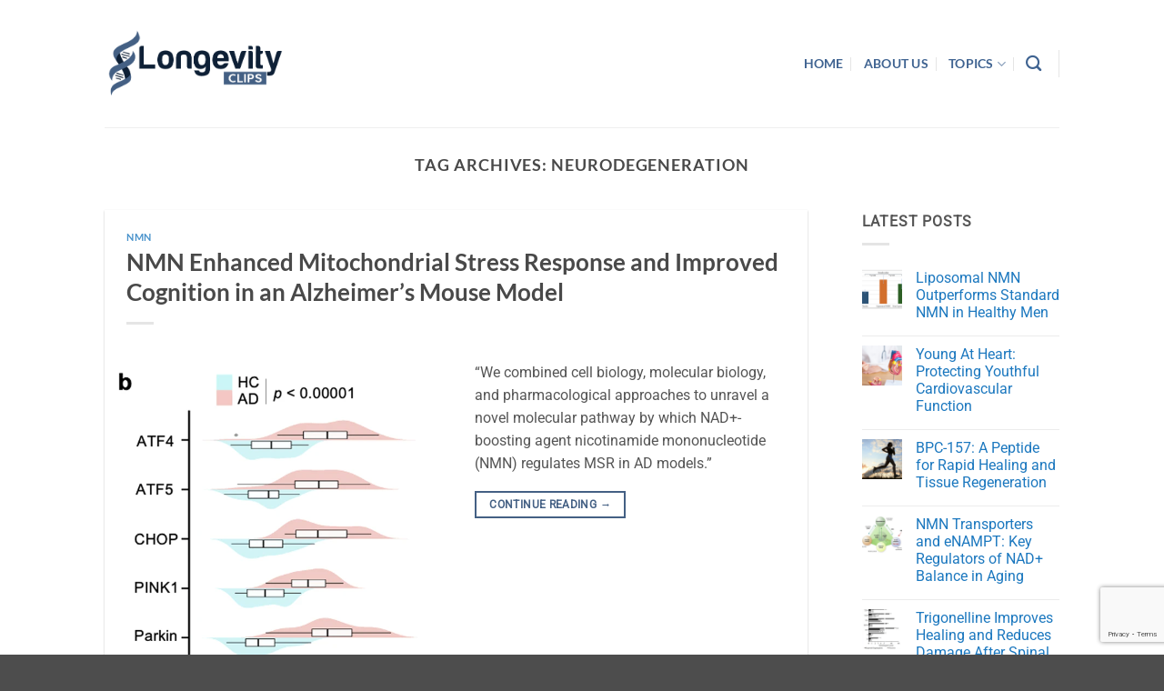

--- FILE ---
content_type: text/html; charset=UTF-8
request_url: https://longevityclips.com/tag/neurodegeneration/
body_size: 19743
content:
<!DOCTYPE html>
<html lang="en-US" class="loading-site no-js">
<head>
	<meta charset="UTF-8" />
	<link rel="profile" href="https://gmpg.org/xfn/11" />
	<link rel="pingback" href="https://longevityclips.com/xmlrpc.php" />

	<script>(function(html){html.className = html.className.replace(/\bno-js\b/,'js')})(document.documentElement);</script>
<meta name='robots' content='index, follow, max-image-preview:large, max-snippet:-1, max-video-preview:-1' />
<meta name="viewport" content="width=device-width, initial-scale=1" />
	<!-- This site is optimized with the Yoast SEO plugin v26.3 - https://yoast.com/wordpress/plugins/seo/ -->
	<title>neurodegeneration Archives - Longevity Clips</title>
	<link rel="canonical" href="https://longevityclips.com/tag/neurodegeneration/" />
	<meta property="og:locale" content="en_US" />
	<meta property="og:type" content="article" />
	<meta property="og:title" content="neurodegeneration Archives - Longevity Clips" />
	<meta property="og:url" content="https://longevityclips.com/tag/neurodegeneration/" />
	<meta property="og:site_name" content="Longevity Clips" />
	<meta name="twitter:card" content="summary_large_image" />
	<script type="application/ld+json" class="yoast-schema-graph">{"@context":"https://schema.org","@graph":[{"@type":"CollectionPage","@id":"https://longevityclips.com/tag/neurodegeneration/","url":"https://longevityclips.com/tag/neurodegeneration/","name":"neurodegeneration Archives - Longevity Clips","isPartOf":{"@id":"https://longevityclips.com/#website"},"primaryImageOfPage":{"@id":"https://longevityclips.com/tag/neurodegeneration/#primaryimage"},"image":{"@id":"https://longevityclips.com/tag/neurodegeneration/#primaryimage"},"thumbnailUrl":"https://longevityclips.com/wp-content/uploads/2024/11/Screenshot-2024-11-03-at-5.20.03 PM.png","breadcrumb":{"@id":"https://longevityclips.com/tag/neurodegeneration/#breadcrumb"},"inLanguage":"en-US"},{"@type":"ImageObject","inLanguage":"en-US","@id":"https://longevityclips.com/tag/neurodegeneration/#primaryimage","url":"https://longevityclips.com/wp-content/uploads/2024/11/Screenshot-2024-11-03-at-5.20.03 PM.png","contentUrl":"https://longevityclips.com/wp-content/uploads/2024/11/Screenshot-2024-11-03-at-5.20.03 PM.png","width":375,"height":375},{"@type":"BreadcrumbList","@id":"https://longevityclips.com/tag/neurodegeneration/#breadcrumb","itemListElement":[{"@type":"ListItem","position":1,"name":"Home","item":"https://longevityclips.com/"},{"@type":"ListItem","position":2,"name":"neurodegeneration"}]},{"@type":"WebSite","@id":"https://longevityclips.com/#website","url":"https://longevityclips.com/","name":"Longevity Clips","description":"The Lastest Reseach on Longevity Science","publisher":{"@id":"https://longevityclips.com/#organization"},"alternateName":"LC","potentialAction":[{"@type":"SearchAction","target":{"@type":"EntryPoint","urlTemplate":"https://longevityclips.com/?s={search_term_string}"},"query-input":{"@type":"PropertyValueSpecification","valueRequired":true,"valueName":"search_term_string"}}],"inLanguage":"en-US"},{"@type":"Organization","@id":"https://longevityclips.com/#organization","name":"Longevity Clips","url":"https://longevityclips.com/","logo":{"@type":"ImageObject","inLanguage":"en-US","@id":"https://longevityclips.com/#/schema/logo/image/","url":"https://longevityclips.com/wp-content/uploads/2022/09/Longevity-Clips-Logo-2-SM.png","contentUrl":"https://longevityclips.com/wp-content/uploads/2022/09/Longevity-Clips-Logo-2-SM.png","width":509,"height":200,"caption":"Longevity Clips"},"image":{"@id":"https://longevityclips.com/#/schema/logo/image/"}}]}</script>
	<!-- / Yoast SEO plugin. -->


<link rel='prefetch' href='https://longevityclips.com/wp-content/themes/flatsome/assets/js/flatsome.js?ver=e2eddd6c228105dac048' />
<link rel='prefetch' href='https://longevityclips.com/wp-content/themes/flatsome/assets/js/chunk.slider.js?ver=3.20.3' />
<link rel='prefetch' href='https://longevityclips.com/wp-content/themes/flatsome/assets/js/chunk.popups.js?ver=3.20.3' />
<link rel='prefetch' href='https://longevityclips.com/wp-content/themes/flatsome/assets/js/chunk.tooltips.js?ver=3.20.3' />
<link rel="alternate" type="application/rss+xml" title="Longevity Clips &raquo; Feed" href="https://longevityclips.com/feed/" />
<link rel="alternate" type="application/rss+xml" title="Longevity Clips &raquo; Comments Feed" href="https://longevityclips.com/comments/feed/" />
<link rel="alternate" type="application/rss+xml" title="Longevity Clips &raquo; neurodegeneration Tag Feed" href="https://longevityclips.com/tag/neurodegeneration/feed/" />
<style id='wp-img-auto-sizes-contain-inline-css' type='text/css'>
img:is([sizes=auto i],[sizes^="auto," i]){contain-intrinsic-size:3000px 1500px}
/*# sourceURL=wp-img-auto-sizes-contain-inline-css */
</style>
<style id='wp-emoji-styles-inline-css' type='text/css'>

	img.wp-smiley, img.emoji {
		display: inline !important;
		border: none !important;
		box-shadow: none !important;
		height: 1em !important;
		width: 1em !important;
		margin: 0 0.07em !important;
		vertical-align: -0.1em !important;
		background: none !important;
		padding: 0 !important;
	}
/*# sourceURL=wp-emoji-styles-inline-css */
</style>
<style id='wp-block-library-inline-css' type='text/css'>
:root{--wp-block-synced-color:#7a00df;--wp-block-synced-color--rgb:122,0,223;--wp-bound-block-color:var(--wp-block-synced-color);--wp-editor-canvas-background:#ddd;--wp-admin-theme-color:#007cba;--wp-admin-theme-color--rgb:0,124,186;--wp-admin-theme-color-darker-10:#006ba1;--wp-admin-theme-color-darker-10--rgb:0,107,160.5;--wp-admin-theme-color-darker-20:#005a87;--wp-admin-theme-color-darker-20--rgb:0,90,135;--wp-admin-border-width-focus:2px}@media (min-resolution:192dpi){:root{--wp-admin-border-width-focus:1.5px}}.wp-element-button{cursor:pointer}:root .has-very-light-gray-background-color{background-color:#eee}:root .has-very-dark-gray-background-color{background-color:#313131}:root .has-very-light-gray-color{color:#eee}:root .has-very-dark-gray-color{color:#313131}:root .has-vivid-green-cyan-to-vivid-cyan-blue-gradient-background{background:linear-gradient(135deg,#00d084,#0693e3)}:root .has-purple-crush-gradient-background{background:linear-gradient(135deg,#34e2e4,#4721fb 50%,#ab1dfe)}:root .has-hazy-dawn-gradient-background{background:linear-gradient(135deg,#faaca8,#dad0ec)}:root .has-subdued-olive-gradient-background{background:linear-gradient(135deg,#fafae1,#67a671)}:root .has-atomic-cream-gradient-background{background:linear-gradient(135deg,#fdd79a,#004a59)}:root .has-nightshade-gradient-background{background:linear-gradient(135deg,#330968,#31cdcf)}:root .has-midnight-gradient-background{background:linear-gradient(135deg,#020381,#2874fc)}:root{--wp--preset--font-size--normal:16px;--wp--preset--font-size--huge:42px}.has-regular-font-size{font-size:1em}.has-larger-font-size{font-size:2.625em}.has-normal-font-size{font-size:var(--wp--preset--font-size--normal)}.has-huge-font-size{font-size:var(--wp--preset--font-size--huge)}.has-text-align-center{text-align:center}.has-text-align-left{text-align:left}.has-text-align-right{text-align:right}.has-fit-text{white-space:nowrap!important}#end-resizable-editor-section{display:none}.aligncenter{clear:both}.items-justified-left{justify-content:flex-start}.items-justified-center{justify-content:center}.items-justified-right{justify-content:flex-end}.items-justified-space-between{justify-content:space-between}.screen-reader-text{border:0;clip-path:inset(50%);height:1px;margin:-1px;overflow:hidden;padding:0;position:absolute;width:1px;word-wrap:normal!important}.screen-reader-text:focus{background-color:#ddd;clip-path:none;color:#444;display:block;font-size:1em;height:auto;left:5px;line-height:normal;padding:15px 23px 14px;text-decoration:none;top:5px;width:auto;z-index:100000}html :where(.has-border-color){border-style:solid}html :where([style*=border-top-color]){border-top-style:solid}html :where([style*=border-right-color]){border-right-style:solid}html :where([style*=border-bottom-color]){border-bottom-style:solid}html :where([style*=border-left-color]){border-left-style:solid}html :where([style*=border-width]){border-style:solid}html :where([style*=border-top-width]){border-top-style:solid}html :where([style*=border-right-width]){border-right-style:solid}html :where([style*=border-bottom-width]){border-bottom-style:solid}html :where([style*=border-left-width]){border-left-style:solid}html :where(img[class*=wp-image-]){height:auto;max-width:100%}:where(figure){margin:0 0 1em}html :where(.is-position-sticky){--wp-admin--admin-bar--position-offset:var(--wp-admin--admin-bar--height,0px)}@media screen and (max-width:600px){html :where(.is-position-sticky){--wp-admin--admin-bar--position-offset:0px}}

/*# sourceURL=wp-block-library-inline-css */
</style><style id='global-styles-inline-css' type='text/css'>
:root{--wp--preset--aspect-ratio--square: 1;--wp--preset--aspect-ratio--4-3: 4/3;--wp--preset--aspect-ratio--3-4: 3/4;--wp--preset--aspect-ratio--3-2: 3/2;--wp--preset--aspect-ratio--2-3: 2/3;--wp--preset--aspect-ratio--16-9: 16/9;--wp--preset--aspect-ratio--9-16: 9/16;--wp--preset--color--black: #000000;--wp--preset--color--cyan-bluish-gray: #abb8c3;--wp--preset--color--white: #ffffff;--wp--preset--color--pale-pink: #f78da7;--wp--preset--color--vivid-red: #cf2e2e;--wp--preset--color--luminous-vivid-orange: #ff6900;--wp--preset--color--luminous-vivid-amber: #fcb900;--wp--preset--color--light-green-cyan: #7bdcb5;--wp--preset--color--vivid-green-cyan: #00d084;--wp--preset--color--pale-cyan-blue: #8ed1fc;--wp--preset--color--vivid-cyan-blue: #0693e3;--wp--preset--color--vivid-purple: #9b51e0;--wp--preset--color--primary: #446084;--wp--preset--color--secondary: #C05530;--wp--preset--color--success: #627D47;--wp--preset--color--alert: #b20000;--wp--preset--gradient--vivid-cyan-blue-to-vivid-purple: linear-gradient(135deg,rgb(6,147,227) 0%,rgb(155,81,224) 100%);--wp--preset--gradient--light-green-cyan-to-vivid-green-cyan: linear-gradient(135deg,rgb(122,220,180) 0%,rgb(0,208,130) 100%);--wp--preset--gradient--luminous-vivid-amber-to-luminous-vivid-orange: linear-gradient(135deg,rgb(252,185,0) 0%,rgb(255,105,0) 100%);--wp--preset--gradient--luminous-vivid-orange-to-vivid-red: linear-gradient(135deg,rgb(255,105,0) 0%,rgb(207,46,46) 100%);--wp--preset--gradient--very-light-gray-to-cyan-bluish-gray: linear-gradient(135deg,rgb(238,238,238) 0%,rgb(169,184,195) 100%);--wp--preset--gradient--cool-to-warm-spectrum: linear-gradient(135deg,rgb(74,234,220) 0%,rgb(151,120,209) 20%,rgb(207,42,186) 40%,rgb(238,44,130) 60%,rgb(251,105,98) 80%,rgb(254,248,76) 100%);--wp--preset--gradient--blush-light-purple: linear-gradient(135deg,rgb(255,206,236) 0%,rgb(152,150,240) 100%);--wp--preset--gradient--blush-bordeaux: linear-gradient(135deg,rgb(254,205,165) 0%,rgb(254,45,45) 50%,rgb(107,0,62) 100%);--wp--preset--gradient--luminous-dusk: linear-gradient(135deg,rgb(255,203,112) 0%,rgb(199,81,192) 50%,rgb(65,88,208) 100%);--wp--preset--gradient--pale-ocean: linear-gradient(135deg,rgb(255,245,203) 0%,rgb(182,227,212) 50%,rgb(51,167,181) 100%);--wp--preset--gradient--electric-grass: linear-gradient(135deg,rgb(202,248,128) 0%,rgb(113,206,126) 100%);--wp--preset--gradient--midnight: linear-gradient(135deg,rgb(2,3,129) 0%,rgb(40,116,252) 100%);--wp--preset--font-size--small: 13px;--wp--preset--font-size--medium: 20px;--wp--preset--font-size--large: 36px;--wp--preset--font-size--x-large: 42px;--wp--preset--spacing--20: 0.44rem;--wp--preset--spacing--30: 0.67rem;--wp--preset--spacing--40: 1rem;--wp--preset--spacing--50: 1.5rem;--wp--preset--spacing--60: 2.25rem;--wp--preset--spacing--70: 3.38rem;--wp--preset--spacing--80: 5.06rem;--wp--preset--shadow--natural: 6px 6px 9px rgba(0, 0, 0, 0.2);--wp--preset--shadow--deep: 12px 12px 50px rgba(0, 0, 0, 0.4);--wp--preset--shadow--sharp: 6px 6px 0px rgba(0, 0, 0, 0.2);--wp--preset--shadow--outlined: 6px 6px 0px -3px rgb(255, 255, 255), 6px 6px rgb(0, 0, 0);--wp--preset--shadow--crisp: 6px 6px 0px rgb(0, 0, 0);}:where(body) { margin: 0; }.wp-site-blocks > .alignleft { float: left; margin-right: 2em; }.wp-site-blocks > .alignright { float: right; margin-left: 2em; }.wp-site-blocks > .aligncenter { justify-content: center; margin-left: auto; margin-right: auto; }:where(.is-layout-flex){gap: 0.5em;}:where(.is-layout-grid){gap: 0.5em;}.is-layout-flow > .alignleft{float: left;margin-inline-start: 0;margin-inline-end: 2em;}.is-layout-flow > .alignright{float: right;margin-inline-start: 2em;margin-inline-end: 0;}.is-layout-flow > .aligncenter{margin-left: auto !important;margin-right: auto !important;}.is-layout-constrained > .alignleft{float: left;margin-inline-start: 0;margin-inline-end: 2em;}.is-layout-constrained > .alignright{float: right;margin-inline-start: 2em;margin-inline-end: 0;}.is-layout-constrained > .aligncenter{margin-left: auto !important;margin-right: auto !important;}.is-layout-constrained > :where(:not(.alignleft):not(.alignright):not(.alignfull)){margin-left: auto !important;margin-right: auto !important;}body .is-layout-flex{display: flex;}.is-layout-flex{flex-wrap: wrap;align-items: center;}.is-layout-flex > :is(*, div){margin: 0;}body .is-layout-grid{display: grid;}.is-layout-grid > :is(*, div){margin: 0;}body{padding-top: 0px;padding-right: 0px;padding-bottom: 0px;padding-left: 0px;}a:where(:not(.wp-element-button)){text-decoration: none;}:root :where(.wp-element-button, .wp-block-button__link){background-color: #32373c;border-width: 0;color: #fff;font-family: inherit;font-size: inherit;font-style: inherit;font-weight: inherit;letter-spacing: inherit;line-height: inherit;padding-top: calc(0.667em + 2px);padding-right: calc(1.333em + 2px);padding-bottom: calc(0.667em + 2px);padding-left: calc(1.333em + 2px);text-decoration: none;text-transform: inherit;}.has-black-color{color: var(--wp--preset--color--black) !important;}.has-cyan-bluish-gray-color{color: var(--wp--preset--color--cyan-bluish-gray) !important;}.has-white-color{color: var(--wp--preset--color--white) !important;}.has-pale-pink-color{color: var(--wp--preset--color--pale-pink) !important;}.has-vivid-red-color{color: var(--wp--preset--color--vivid-red) !important;}.has-luminous-vivid-orange-color{color: var(--wp--preset--color--luminous-vivid-orange) !important;}.has-luminous-vivid-amber-color{color: var(--wp--preset--color--luminous-vivid-amber) !important;}.has-light-green-cyan-color{color: var(--wp--preset--color--light-green-cyan) !important;}.has-vivid-green-cyan-color{color: var(--wp--preset--color--vivid-green-cyan) !important;}.has-pale-cyan-blue-color{color: var(--wp--preset--color--pale-cyan-blue) !important;}.has-vivid-cyan-blue-color{color: var(--wp--preset--color--vivid-cyan-blue) !important;}.has-vivid-purple-color{color: var(--wp--preset--color--vivid-purple) !important;}.has-primary-color{color: var(--wp--preset--color--primary) !important;}.has-secondary-color{color: var(--wp--preset--color--secondary) !important;}.has-success-color{color: var(--wp--preset--color--success) !important;}.has-alert-color{color: var(--wp--preset--color--alert) !important;}.has-black-background-color{background-color: var(--wp--preset--color--black) !important;}.has-cyan-bluish-gray-background-color{background-color: var(--wp--preset--color--cyan-bluish-gray) !important;}.has-white-background-color{background-color: var(--wp--preset--color--white) !important;}.has-pale-pink-background-color{background-color: var(--wp--preset--color--pale-pink) !important;}.has-vivid-red-background-color{background-color: var(--wp--preset--color--vivid-red) !important;}.has-luminous-vivid-orange-background-color{background-color: var(--wp--preset--color--luminous-vivid-orange) !important;}.has-luminous-vivid-amber-background-color{background-color: var(--wp--preset--color--luminous-vivid-amber) !important;}.has-light-green-cyan-background-color{background-color: var(--wp--preset--color--light-green-cyan) !important;}.has-vivid-green-cyan-background-color{background-color: var(--wp--preset--color--vivid-green-cyan) !important;}.has-pale-cyan-blue-background-color{background-color: var(--wp--preset--color--pale-cyan-blue) !important;}.has-vivid-cyan-blue-background-color{background-color: var(--wp--preset--color--vivid-cyan-blue) !important;}.has-vivid-purple-background-color{background-color: var(--wp--preset--color--vivid-purple) !important;}.has-primary-background-color{background-color: var(--wp--preset--color--primary) !important;}.has-secondary-background-color{background-color: var(--wp--preset--color--secondary) !important;}.has-success-background-color{background-color: var(--wp--preset--color--success) !important;}.has-alert-background-color{background-color: var(--wp--preset--color--alert) !important;}.has-black-border-color{border-color: var(--wp--preset--color--black) !important;}.has-cyan-bluish-gray-border-color{border-color: var(--wp--preset--color--cyan-bluish-gray) !important;}.has-white-border-color{border-color: var(--wp--preset--color--white) !important;}.has-pale-pink-border-color{border-color: var(--wp--preset--color--pale-pink) !important;}.has-vivid-red-border-color{border-color: var(--wp--preset--color--vivid-red) !important;}.has-luminous-vivid-orange-border-color{border-color: var(--wp--preset--color--luminous-vivid-orange) !important;}.has-luminous-vivid-amber-border-color{border-color: var(--wp--preset--color--luminous-vivid-amber) !important;}.has-light-green-cyan-border-color{border-color: var(--wp--preset--color--light-green-cyan) !important;}.has-vivid-green-cyan-border-color{border-color: var(--wp--preset--color--vivid-green-cyan) !important;}.has-pale-cyan-blue-border-color{border-color: var(--wp--preset--color--pale-cyan-blue) !important;}.has-vivid-cyan-blue-border-color{border-color: var(--wp--preset--color--vivid-cyan-blue) !important;}.has-vivid-purple-border-color{border-color: var(--wp--preset--color--vivid-purple) !important;}.has-primary-border-color{border-color: var(--wp--preset--color--primary) !important;}.has-secondary-border-color{border-color: var(--wp--preset--color--secondary) !important;}.has-success-border-color{border-color: var(--wp--preset--color--success) !important;}.has-alert-border-color{border-color: var(--wp--preset--color--alert) !important;}.has-vivid-cyan-blue-to-vivid-purple-gradient-background{background: var(--wp--preset--gradient--vivid-cyan-blue-to-vivid-purple) !important;}.has-light-green-cyan-to-vivid-green-cyan-gradient-background{background: var(--wp--preset--gradient--light-green-cyan-to-vivid-green-cyan) !important;}.has-luminous-vivid-amber-to-luminous-vivid-orange-gradient-background{background: var(--wp--preset--gradient--luminous-vivid-amber-to-luminous-vivid-orange) !important;}.has-luminous-vivid-orange-to-vivid-red-gradient-background{background: var(--wp--preset--gradient--luminous-vivid-orange-to-vivid-red) !important;}.has-very-light-gray-to-cyan-bluish-gray-gradient-background{background: var(--wp--preset--gradient--very-light-gray-to-cyan-bluish-gray) !important;}.has-cool-to-warm-spectrum-gradient-background{background: var(--wp--preset--gradient--cool-to-warm-spectrum) !important;}.has-blush-light-purple-gradient-background{background: var(--wp--preset--gradient--blush-light-purple) !important;}.has-blush-bordeaux-gradient-background{background: var(--wp--preset--gradient--blush-bordeaux) !important;}.has-luminous-dusk-gradient-background{background: var(--wp--preset--gradient--luminous-dusk) !important;}.has-pale-ocean-gradient-background{background: var(--wp--preset--gradient--pale-ocean) !important;}.has-electric-grass-gradient-background{background: var(--wp--preset--gradient--electric-grass) !important;}.has-midnight-gradient-background{background: var(--wp--preset--gradient--midnight) !important;}.has-small-font-size{font-size: var(--wp--preset--font-size--small) !important;}.has-medium-font-size{font-size: var(--wp--preset--font-size--medium) !important;}.has-large-font-size{font-size: var(--wp--preset--font-size--large) !important;}.has-x-large-font-size{font-size: var(--wp--preset--font-size--x-large) !important;}
/*# sourceURL=global-styles-inline-css */
</style>

<link rel='stylesheet' id='contact-form-7-css' href='https://longevityclips.com/wp-content/plugins/contact-form-7/includes/css/styles.css?ver=6.1.3' type='text/css' media='all' />
<link rel='stylesheet' id='wonderplugin-font-awesome-css' href='https://longevityclips.com/wp-content/plugins/wonderplugin-tabs/font-awesome/css/font-awesome.min.css?ver=7.7.1PRO' type='text/css' media='all' />
<link rel='stylesheet' id='wonderplugin-tabs-engine-css-css' href='https://longevityclips.com/wp-content/plugins/wonderplugin-tabs/engine/wonderplugin-tabs-engine.css?ver=7.7.1PRO' type='text/css' media='all' />
<link rel='stylesheet' id='megamenu-css' href='https://longevityclips.com/wp-content/uploads/maxmegamenu/style.css?ver=d51a08' type='text/css' media='all' />
<link rel='stylesheet' id='dashicons-css' href='https://longevityclips.com/wp-includes/css/dashicons.min.css?ver=6.9' type='text/css' media='all' />
<link rel='stylesheet' id='flatsome-main-css' href='https://longevityclips.com/wp-content/themes/flatsome/assets/css/flatsome.css?ver=3.20.3' type='text/css' media='all' />
<style id='flatsome-main-inline-css' type='text/css'>
@font-face {
				font-family: "fl-icons";
				font-display: block;
				src: url(https://longevityclips.com/wp-content/themes/flatsome/assets/css/icons/fl-icons.eot?v=3.20.3);
				src:
					url(https://longevityclips.com/wp-content/themes/flatsome/assets/css/icons/fl-icons.eot#iefix?v=3.20.3) format("embedded-opentype"),
					url(https://longevityclips.com/wp-content/themes/flatsome/assets/css/icons/fl-icons.woff2?v=3.20.3) format("woff2"),
					url(https://longevityclips.com/wp-content/themes/flatsome/assets/css/icons/fl-icons.ttf?v=3.20.3) format("truetype"),
					url(https://longevityclips.com/wp-content/themes/flatsome/assets/css/icons/fl-icons.woff?v=3.20.3) format("woff"),
					url(https://longevityclips.com/wp-content/themes/flatsome/assets/css/icons/fl-icons.svg?v=3.20.3#fl-icons) format("svg");
			}
/*# sourceURL=flatsome-main-inline-css */
</style>
<link rel='stylesheet' id='flatsome-style-css' href='https://longevityclips.com/wp-content/themes/flatsome-child/style.css?ver=3.0' type='text/css' media='all' />
<script type="text/javascript">
            window._nslDOMReady = (function () {
                const executedCallbacks = new Set();
            
                return function (callback) {
                    /**
                    * Third parties might dispatch DOMContentLoaded events, so we need to ensure that we only run our callback once!
                    */
                    if (executedCallbacks.has(callback)) return;
            
                    const wrappedCallback = function () {
                        if (executedCallbacks.has(callback)) return;
                        executedCallbacks.add(callback);
                        callback();
                    };
            
                    if (document.readyState === "complete" || document.readyState === "interactive") {
                        wrappedCallback();
                    } else {
                        document.addEventListener("DOMContentLoaded", wrappedCallback);
                    }
                };
            })();
        </script><script type="text/javascript" src="https://longevityclips.com/wp-includes/js/jquery/jquery.min.js?ver=3.7.1" id="jquery-core-js"></script>
<script type="text/javascript" src="https://longevityclips.com/wp-includes/js/jquery/jquery-migrate.min.js?ver=3.4.1" id="jquery-migrate-js"></script>
<script type="text/javascript" src="https://longevityclips.com/wp-content/plugins/wonderplugin-tabs/engine/wonderplugin-tabs-engine.js?ver=7.7.1PRO" id="wonderplugin-tabs-engine-script-js"></script>
<link rel="https://api.w.org/" href="https://longevityclips.com/wp-json/" /><link rel="alternate" title="JSON" type="application/json" href="https://longevityclips.com/wp-json/wp/v2/tags/159" /><link rel="EditURI" type="application/rsd+xml" title="RSD" href="https://longevityclips.com/xmlrpc.php?rsd" />
<meta name="generator" content="WordPress 6.9" />
<style>/* CSS added by WP Meta and Date Remover*/.entry-meta {display:none !important;}
	.home .entry-meta { display: none; }
	.entry-footer {display:none !important;}
	.home .entry-footer { display: none; }</style><link rel="apple-touch-icon" sizes="180x180" href="/wp-content/uploads/fbrfg/apple-touch-icon.png">
<link rel="icon" type="image/png" sizes="32x32" href="/wp-content/uploads/fbrfg/favicon-32x32.png">
<link rel="icon" type="image/png" sizes="16x16" href="/wp-content/uploads/fbrfg/favicon-16x16.png">
<link rel="manifest" href="/wp-content/uploads/fbrfg/site.webmanifest">
<link rel="mask-icon" href="/wp-content/uploads/fbrfg/safari-pinned-tab.svg" color="#5bbad5">
<link rel="shortcut icon" href="/wp-content/uploads/fbrfg/favicon.ico">
<meta name="msapplication-TileColor" content="#da532c">
<meta name="msapplication-config" content="/wp-content/uploads/fbrfg/browserconfig.xml">
<meta name="theme-color" content="#ffffff"><style id="custom-css" type="text/css">:root {--primary-color: #446084;--fs-color-primary: #446084;--fs-color-secondary: #C05530;--fs-color-success: #627D47;--fs-color-alert: #b20000;--fs-color-base: #555555;--fs-experimental-link-color: #1c78bf;--fs-experimental-link-color-hover: #f9883e;}.tooltipster-base {--tooltip-color: #fff;--tooltip-bg-color: #000;}.off-canvas-right .mfp-content, .off-canvas-left .mfp-content {--drawer-width: 300px;}.header-main{height: 140px}#logo img{max-height: 140px}#logo{width:200px;}.header-top{min-height: 30px}.transparent .header-main{height: 90px}.transparent #logo img{max-height: 90px}.has-transparent + .page-title:first-of-type,.has-transparent + #main > .page-title,.has-transparent + #main > div > .page-title,.has-transparent + #main .page-header-wrapper:first-of-type .page-title{padding-top: 90px;}.header.show-on-scroll,.stuck .header-main{height:70px!important}.stuck #logo img{max-height: 70px!important}.header-bottom {background-color: #f1f1f1}.header-main .nav > li > a{line-height: 46px }@media (max-width: 549px) {.header-main{height: 70px}#logo img{max-height: 70px}}h1,h2,h3,h4,h5,h6,.heading-font{color: #494949;}body{font-size: 100%;}body{font-family: Roboto, sans-serif;}body {font-weight: 400;font-style: normal;}.nav > li > a {font-family: Lato, sans-serif;}.mobile-sidebar-levels-2 .nav > li > ul > li > a {font-family: Lato, sans-serif;}.nav > li > a,.mobile-sidebar-levels-2 .nav > li > ul > li > a {font-weight: 700;font-style: normal;}h1,h2,h3,h4,h5,h6,.heading-font, .off-canvas-center .nav-sidebar.nav-vertical > li > a{font-family: Lato, sans-serif;}h1,h2,h3,h4,h5,h6,.heading-font,.banner h1,.banner h2 {font-weight: 700;font-style: normal;}.alt-font{font-family: "Dancing Script", sans-serif;}.alt-font {font-weight: 400!important;font-style: normal!important;}.header:not(.transparent) .header-nav-main.nav > li > a {color: #3f6391;}.header:not(.transparent) .header-nav-main.nav > li > a:hover,.header:not(.transparent) .header-nav-main.nav > li.active > a,.header:not(.transparent) .header-nav-main.nav > li.current > a,.header:not(.transparent) .header-nav-main.nav > li > a.active,.header:not(.transparent) .header-nav-main.nav > li > a.current{color: #365a85;}.header-nav-main.nav-line-bottom > li > a:before,.header-nav-main.nav-line-grow > li > a:before,.header-nav-main.nav-line > li > a:before,.header-nav-main.nav-box > li > a:hover,.header-nav-main.nav-box > li.active > a,.header-nav-main.nav-pills > li > a:hover,.header-nav-main.nav-pills > li.active > a{color:#FFF!important;background-color: #365a85;}.nav-vertical-fly-out > li + li {border-top-width: 1px; border-top-style: solid;}.label-new.menu-item > a:after{content:"New";}.label-hot.menu-item > a:after{content:"Hot";}.label-sale.menu-item > a:after{content:"Sale";}.label-popular.menu-item > a:after{content:"Popular";}</style>		<style type="text/css" id="wp-custom-css">
			.entry-header-text.entry-header-text-top   {padding: 0px; margin-bottom: -5px;}

blockquote {
max-width: 700px;
text-align: left;
margin: 20px;
font-family: Arial, Helvetica, sans-serif;
font-size: 16px;
color: #353434;
 border-left: 1px solid #353434;
}

		</style>
		<style id="kirki-inline-styles">/* latin-ext */
@font-face {
  font-family: 'Lato';
  font-style: normal;
  font-weight: 700;
  font-display: swap;
  src: url(https://longevityclips.com/wp-content/fonts/lato/S6u9w4BMUTPHh6UVSwaPGR_p.woff2) format('woff2');
  unicode-range: U+0100-02BA, U+02BD-02C5, U+02C7-02CC, U+02CE-02D7, U+02DD-02FF, U+0304, U+0308, U+0329, U+1D00-1DBF, U+1E00-1E9F, U+1EF2-1EFF, U+2020, U+20A0-20AB, U+20AD-20C0, U+2113, U+2C60-2C7F, U+A720-A7FF;
}
/* latin */
@font-face {
  font-family: 'Lato';
  font-style: normal;
  font-weight: 700;
  font-display: swap;
  src: url(https://longevityclips.com/wp-content/fonts/lato/S6u9w4BMUTPHh6UVSwiPGQ.woff2) format('woff2');
  unicode-range: U+0000-00FF, U+0131, U+0152-0153, U+02BB-02BC, U+02C6, U+02DA, U+02DC, U+0304, U+0308, U+0329, U+2000-206F, U+20AC, U+2122, U+2191, U+2193, U+2212, U+2215, U+FEFF, U+FFFD;
}/* cyrillic-ext */
@font-face {
  font-family: 'Roboto';
  font-style: normal;
  font-weight: 400;
  font-stretch: 100%;
  font-display: swap;
  src: url(https://longevityclips.com/wp-content/fonts/roboto/KFOMCnqEu92Fr1ME7kSn66aGLdTylUAMQXC89YmC2DPNWubEbVmZiArmlw.woff2) format('woff2');
  unicode-range: U+0460-052F, U+1C80-1C8A, U+20B4, U+2DE0-2DFF, U+A640-A69F, U+FE2E-FE2F;
}
/* cyrillic */
@font-face {
  font-family: 'Roboto';
  font-style: normal;
  font-weight: 400;
  font-stretch: 100%;
  font-display: swap;
  src: url(https://longevityclips.com/wp-content/fonts/roboto/KFOMCnqEu92Fr1ME7kSn66aGLdTylUAMQXC89YmC2DPNWubEbVmQiArmlw.woff2) format('woff2');
  unicode-range: U+0301, U+0400-045F, U+0490-0491, U+04B0-04B1, U+2116;
}
/* greek-ext */
@font-face {
  font-family: 'Roboto';
  font-style: normal;
  font-weight: 400;
  font-stretch: 100%;
  font-display: swap;
  src: url(https://longevityclips.com/wp-content/fonts/roboto/KFOMCnqEu92Fr1ME7kSn66aGLdTylUAMQXC89YmC2DPNWubEbVmYiArmlw.woff2) format('woff2');
  unicode-range: U+1F00-1FFF;
}
/* greek */
@font-face {
  font-family: 'Roboto';
  font-style: normal;
  font-weight: 400;
  font-stretch: 100%;
  font-display: swap;
  src: url(https://longevityclips.com/wp-content/fonts/roboto/KFOMCnqEu92Fr1ME7kSn66aGLdTylUAMQXC89YmC2DPNWubEbVmXiArmlw.woff2) format('woff2');
  unicode-range: U+0370-0377, U+037A-037F, U+0384-038A, U+038C, U+038E-03A1, U+03A3-03FF;
}
/* math */
@font-face {
  font-family: 'Roboto';
  font-style: normal;
  font-weight: 400;
  font-stretch: 100%;
  font-display: swap;
  src: url(https://longevityclips.com/wp-content/fonts/roboto/KFOMCnqEu92Fr1ME7kSn66aGLdTylUAMQXC89YmC2DPNWubEbVnoiArmlw.woff2) format('woff2');
  unicode-range: U+0302-0303, U+0305, U+0307-0308, U+0310, U+0312, U+0315, U+031A, U+0326-0327, U+032C, U+032F-0330, U+0332-0333, U+0338, U+033A, U+0346, U+034D, U+0391-03A1, U+03A3-03A9, U+03B1-03C9, U+03D1, U+03D5-03D6, U+03F0-03F1, U+03F4-03F5, U+2016-2017, U+2034-2038, U+203C, U+2040, U+2043, U+2047, U+2050, U+2057, U+205F, U+2070-2071, U+2074-208E, U+2090-209C, U+20D0-20DC, U+20E1, U+20E5-20EF, U+2100-2112, U+2114-2115, U+2117-2121, U+2123-214F, U+2190, U+2192, U+2194-21AE, U+21B0-21E5, U+21F1-21F2, U+21F4-2211, U+2213-2214, U+2216-22FF, U+2308-230B, U+2310, U+2319, U+231C-2321, U+2336-237A, U+237C, U+2395, U+239B-23B7, U+23D0, U+23DC-23E1, U+2474-2475, U+25AF, U+25B3, U+25B7, U+25BD, U+25C1, U+25CA, U+25CC, U+25FB, U+266D-266F, U+27C0-27FF, U+2900-2AFF, U+2B0E-2B11, U+2B30-2B4C, U+2BFE, U+3030, U+FF5B, U+FF5D, U+1D400-1D7FF, U+1EE00-1EEFF;
}
/* symbols */
@font-face {
  font-family: 'Roboto';
  font-style: normal;
  font-weight: 400;
  font-stretch: 100%;
  font-display: swap;
  src: url(https://longevityclips.com/wp-content/fonts/roboto/KFOMCnqEu92Fr1ME7kSn66aGLdTylUAMQXC89YmC2DPNWubEbVn6iArmlw.woff2) format('woff2');
  unicode-range: U+0001-000C, U+000E-001F, U+007F-009F, U+20DD-20E0, U+20E2-20E4, U+2150-218F, U+2190, U+2192, U+2194-2199, U+21AF, U+21E6-21F0, U+21F3, U+2218-2219, U+2299, U+22C4-22C6, U+2300-243F, U+2440-244A, U+2460-24FF, U+25A0-27BF, U+2800-28FF, U+2921-2922, U+2981, U+29BF, U+29EB, U+2B00-2BFF, U+4DC0-4DFF, U+FFF9-FFFB, U+10140-1018E, U+10190-1019C, U+101A0, U+101D0-101FD, U+102E0-102FB, U+10E60-10E7E, U+1D2C0-1D2D3, U+1D2E0-1D37F, U+1F000-1F0FF, U+1F100-1F1AD, U+1F1E6-1F1FF, U+1F30D-1F30F, U+1F315, U+1F31C, U+1F31E, U+1F320-1F32C, U+1F336, U+1F378, U+1F37D, U+1F382, U+1F393-1F39F, U+1F3A7-1F3A8, U+1F3AC-1F3AF, U+1F3C2, U+1F3C4-1F3C6, U+1F3CA-1F3CE, U+1F3D4-1F3E0, U+1F3ED, U+1F3F1-1F3F3, U+1F3F5-1F3F7, U+1F408, U+1F415, U+1F41F, U+1F426, U+1F43F, U+1F441-1F442, U+1F444, U+1F446-1F449, U+1F44C-1F44E, U+1F453, U+1F46A, U+1F47D, U+1F4A3, U+1F4B0, U+1F4B3, U+1F4B9, U+1F4BB, U+1F4BF, U+1F4C8-1F4CB, U+1F4D6, U+1F4DA, U+1F4DF, U+1F4E3-1F4E6, U+1F4EA-1F4ED, U+1F4F7, U+1F4F9-1F4FB, U+1F4FD-1F4FE, U+1F503, U+1F507-1F50B, U+1F50D, U+1F512-1F513, U+1F53E-1F54A, U+1F54F-1F5FA, U+1F610, U+1F650-1F67F, U+1F687, U+1F68D, U+1F691, U+1F694, U+1F698, U+1F6AD, U+1F6B2, U+1F6B9-1F6BA, U+1F6BC, U+1F6C6-1F6CF, U+1F6D3-1F6D7, U+1F6E0-1F6EA, U+1F6F0-1F6F3, U+1F6F7-1F6FC, U+1F700-1F7FF, U+1F800-1F80B, U+1F810-1F847, U+1F850-1F859, U+1F860-1F887, U+1F890-1F8AD, U+1F8B0-1F8BB, U+1F8C0-1F8C1, U+1F900-1F90B, U+1F93B, U+1F946, U+1F984, U+1F996, U+1F9E9, U+1FA00-1FA6F, U+1FA70-1FA7C, U+1FA80-1FA89, U+1FA8F-1FAC6, U+1FACE-1FADC, U+1FADF-1FAE9, U+1FAF0-1FAF8, U+1FB00-1FBFF;
}
/* vietnamese */
@font-face {
  font-family: 'Roboto';
  font-style: normal;
  font-weight: 400;
  font-stretch: 100%;
  font-display: swap;
  src: url(https://longevityclips.com/wp-content/fonts/roboto/KFOMCnqEu92Fr1ME7kSn66aGLdTylUAMQXC89YmC2DPNWubEbVmbiArmlw.woff2) format('woff2');
  unicode-range: U+0102-0103, U+0110-0111, U+0128-0129, U+0168-0169, U+01A0-01A1, U+01AF-01B0, U+0300-0301, U+0303-0304, U+0308-0309, U+0323, U+0329, U+1EA0-1EF9, U+20AB;
}
/* latin-ext */
@font-face {
  font-family: 'Roboto';
  font-style: normal;
  font-weight: 400;
  font-stretch: 100%;
  font-display: swap;
  src: url(https://longevityclips.com/wp-content/fonts/roboto/KFOMCnqEu92Fr1ME7kSn66aGLdTylUAMQXC89YmC2DPNWubEbVmaiArmlw.woff2) format('woff2');
  unicode-range: U+0100-02BA, U+02BD-02C5, U+02C7-02CC, U+02CE-02D7, U+02DD-02FF, U+0304, U+0308, U+0329, U+1D00-1DBF, U+1E00-1E9F, U+1EF2-1EFF, U+2020, U+20A0-20AB, U+20AD-20C0, U+2113, U+2C60-2C7F, U+A720-A7FF;
}
/* latin */
@font-face {
  font-family: 'Roboto';
  font-style: normal;
  font-weight: 400;
  font-stretch: 100%;
  font-display: swap;
  src: url(https://longevityclips.com/wp-content/fonts/roboto/KFOMCnqEu92Fr1ME7kSn66aGLdTylUAMQXC89YmC2DPNWubEbVmUiAo.woff2) format('woff2');
  unicode-range: U+0000-00FF, U+0131, U+0152-0153, U+02BB-02BC, U+02C6, U+02DA, U+02DC, U+0304, U+0308, U+0329, U+2000-206F, U+20AC, U+2122, U+2191, U+2193, U+2212, U+2215, U+FEFF, U+FFFD;
}/* vietnamese */
@font-face {
  font-family: 'Dancing Script';
  font-style: normal;
  font-weight: 400;
  font-display: swap;
  src: url(https://longevityclips.com/wp-content/fonts/dancing-script/If2cXTr6YS-zF4S-kcSWSVi_sxjsohD9F50Ruu7BMSo3Rep8ltA.woff2) format('woff2');
  unicode-range: U+0102-0103, U+0110-0111, U+0128-0129, U+0168-0169, U+01A0-01A1, U+01AF-01B0, U+0300-0301, U+0303-0304, U+0308-0309, U+0323, U+0329, U+1EA0-1EF9, U+20AB;
}
/* latin-ext */
@font-face {
  font-family: 'Dancing Script';
  font-style: normal;
  font-weight: 400;
  font-display: swap;
  src: url(https://longevityclips.com/wp-content/fonts/dancing-script/If2cXTr6YS-zF4S-kcSWSVi_sxjsohD9F50Ruu7BMSo3ROp8ltA.woff2) format('woff2');
  unicode-range: U+0100-02BA, U+02BD-02C5, U+02C7-02CC, U+02CE-02D7, U+02DD-02FF, U+0304, U+0308, U+0329, U+1D00-1DBF, U+1E00-1E9F, U+1EF2-1EFF, U+2020, U+20A0-20AB, U+20AD-20C0, U+2113, U+2C60-2C7F, U+A720-A7FF;
}
/* latin */
@font-face {
  font-family: 'Dancing Script';
  font-style: normal;
  font-weight: 400;
  font-display: swap;
  src: url(https://longevityclips.com/wp-content/fonts/dancing-script/If2cXTr6YS-zF4S-kcSWSVi_sxjsohD9F50Ruu7BMSo3Sup8.woff2) format('woff2');
  unicode-range: U+0000-00FF, U+0131, U+0152-0153, U+02BB-02BC, U+02C6, U+02DA, U+02DC, U+0304, U+0308, U+0329, U+2000-206F, U+20AC, U+2122, U+2191, U+2193, U+2212, U+2215, U+FEFF, U+FFFD;
}</style><style type="text/css">/** Mega Menu CSS: fs **/</style>
</head>

<body class="archive tag tag-neurodegeneration tag-159 wp-theme-flatsome wp-child-theme-flatsome-child lightbox nav-dropdown-has-arrow nav-dropdown-has-shadow nav-dropdown-has-border">


<a class="skip-link screen-reader-text" href="#main">Skip to content</a>

<div id="wrapper">

	
	<header id="header" class="header has-sticky sticky-jump">
		<div class="header-wrapper">
			<div id="masthead" class="header-main ">
      <div class="header-inner flex-row container logo-left medium-logo-center" role="navigation">

          <!-- Logo -->
          <div id="logo" class="flex-col logo">
            
<!-- Header logo -->
<a href="https://longevityclips.com/" title="Longevity Clips - The Lastest Reseach on Longevity Science" rel="home">
		<img width="509" height="200" src="https://longevityclips.com/wp-content/uploads/2022/09/Longevity-Clips-Logo-2-SM.png" class="header_logo header-logo" alt="Longevity Clips"/><img  width="509" height="200" src="https://longevityclips.com/wp-content/uploads/2022/09/Longevity-Clips-Logo-2-SM.png" class="header-logo-dark" alt="Longevity Clips"/></a>
          </div>

          <!-- Mobile Left Elements -->
          <div class="flex-col show-for-medium flex-left">
            <ul class="mobile-nav nav nav-left ">
              <li class="nav-icon has-icon">
			<a href="#" class="is-small" data-open="#main-menu" data-pos="left" data-bg="main-menu-overlay" role="button" aria-label="Menu" aria-controls="main-menu" aria-expanded="false" aria-haspopup="dialog" data-flatsome-role-button>
			<i class="icon-menu" aria-hidden="true"></i>					</a>
	</li>
            </ul>
          </div>

          <!-- Left Elements -->
          <div class="flex-col hide-for-medium flex-left
            flex-grow">
            <ul class="header-nav header-nav-main nav nav-left  nav-divided nav-size-medium nav-spacing-large nav-uppercase nav-prompts-overlay" >
                          </ul>
          </div>

          <!-- Right Elements -->
          <div class="flex-col hide-for-medium flex-right">
            <ul class="header-nav header-nav-main nav nav-right  nav-divided nav-size-medium nav-spacing-large nav-uppercase nav-prompts-overlay">
              <li id="menu-item-1493736" class="menu-item menu-item-type-custom menu-item-object-custom menu-item-home menu-item-1493736 menu-item-design-default"><a href="https://longevityclips.com/" class="nav-top-link">Home</a></li>
<li id="menu-item-350172" class="menu-item menu-item-type-custom menu-item-object-custom menu-item-350172 menu-item-design-default"><a href="https://longevityclips.com/about-us/" class="nav-top-link">About Us</a></li>
<li id="menu-item-1493729" class="menu-item menu-item-type-custom menu-item-object-custom menu-item-has-children menu-item-1493729 menu-item-design-default has-dropdown"><a href="https://longevityclips.com/category/research/" class="nav-top-link" aria-expanded="false" aria-haspopup="menu">Topics<i class="icon-angle-down" aria-hidden="true"></i></a>
<ul class="sub-menu nav-dropdown nav-dropdown-default">
	<li id="menu-item-1493720" class="menu-item menu-item-type-taxonomy menu-item-object-category menu-item-1493720"><a href="https://longevityclips.com/category/longevity-supplements/">Longevity Supplements</a></li>
	<li id="menu-item-1493721" class="menu-item menu-item-type-taxonomy menu-item-object-category menu-item-1493721"><a href="https://longevityclips.com/category/aging-longevity/">Aging &amp; Longevity</a></li>
	<li id="menu-item-1493722" class="menu-item menu-item-type-taxonomy menu-item-object-category menu-item-1493722"><a href="https://longevityclips.com/category/nad/">NAD+</a></li>
	<li id="menu-item-1493723" class="menu-item menu-item-type-taxonomy menu-item-object-category menu-item-1493723"><a href="https://longevityclips.com/category/nmn/">NMN</a></li>
	<li id="menu-item-1493727" class="menu-item menu-item-type-taxonomy menu-item-object-category menu-item-1493727"><a href="https://longevityclips.com/category/nr/">NR</a></li>
	<li id="menu-item-1493724" class="menu-item menu-item-type-taxonomy menu-item-object-category menu-item-1493724"><a href="https://longevityclips.com/category/metabolic-health/">Metabolic Health</a></li>
	<li id="menu-item-1493725" class="menu-item menu-item-type-taxonomy menu-item-object-category menu-item-1493725"><a href="https://longevityclips.com/category/immune-system/">Immune System</a></li>
	<li id="menu-item-1493728" class="menu-item menu-item-type-taxonomy menu-item-object-category menu-item-1493728"><a href="https://longevityclips.com/category/cardiovascular/">Cardiovascular</a></li>
	<li id="menu-item-1493726" class="menu-item menu-item-type-taxonomy menu-item-object-category menu-item-1493726"><a href="https://longevityclips.com/category/kidney-liver-lungs/">Kidney, Liver &amp; Lungs</a></li>
</ul>
</li>
<li class="header-search header-search-dropdown has-icon has-dropdown menu-item-has-children">
		<a href="#" aria-label="Search" aria-haspopup="true" aria-expanded="false" aria-controls="ux-search-dropdown" class="nav-top-link is-small"><i class="icon-search" aria-hidden="true"></i></a>
		<ul id="ux-search-dropdown" class="nav-dropdown nav-dropdown-default">
	 	<li class="header-search-form search-form html relative has-icon">
	<div class="header-search-form-wrapper">
		<div class="searchform-wrapper ux-search-box relative is-normal"><form method="get" class="searchform" action="https://longevityclips.com/" role="search">
		<div class="flex-row relative">
			<div class="flex-col flex-grow">
	   	   <input type="search" class="search-field mb-0" name="s" value="" id="s" placeholder="Search&hellip;" />
			</div>
			<div class="flex-col">
				<button type="submit" class="ux-search-submit submit-button secondary button icon mb-0" aria-label="Submit">
					<i class="icon-search" aria-hidden="true"></i>				</button>
			</div>
		</div>
    <div class="live-search-results text-left z-top"></div>
</form>
</div>	</div>
</li>
	</ul>
</li>
<li class="header-divider"></li>            </ul>
          </div>

          <!-- Mobile Right Elements -->
          <div class="flex-col show-for-medium flex-right">
            <ul class="mobile-nav nav nav-right ">
                          </ul>
          </div>

      </div>

            <div class="container"><div class="top-divider full-width"></div></div>
      </div>

<div class="header-bg-container fill"><div class="header-bg-image fill"></div><div class="header-bg-color fill"></div></div>		</div>
	</header>

	
	<main id="main" class="">

<div id="content" class="blog-wrapper blog-archive page-wrapper">
		<header class="archive-page-header">
	<div class="row">
	<div class="large-12 text-center col">
	<h1 class="page-title is-large uppercase">
		Tag Archives: <span>neurodegeneration</span>	</h1>
		</div>
	</div>
</header>


<div class="row row-large ">

	<div class="large-9 col">
		<div id="post-list">


<article id="post-1534775" class="post-1534775 post type-post status-publish format-standard has-post-thumbnail hentry category-nmn tag-brain-health tag-mitochondria tag-neurodegeneration tag-nmn">
	<div class="article-inner has-shadow box-shadow-1 box-shadow-2-hover">

		<header class="entry-header">
	  	<div class="entry-header-text text-left">
			   	<h6 class="entry-category is-xsmall"><a href="https://longevityclips.com/category/nmn/" rel="category tag">NMN</a></h6><h2 class="entry-title"><a href="https://longevityclips.com/nmn-enhanced-mitochondrial-stress-response-and-improved-cognition-in-an-alzheimers-mouse-model/" rel="bookmark" class="plain">NMN Enhanced Mitochondrial Stress Response and Improved Cognition in an Alzheimer’s Mouse Model</a></h2><div class="entry-divider is-divider small"></div>
	<div class="entry-meta uppercase is-xsmall">
		<span class="posted-on">Posted on <a href="https://longevityclips.com/nmn-enhanced-mitochondrial-stress-response-and-improved-cognition-in-an-alzheimers-mouse-model/" rel="bookmark"><time class="entry-date published" datetime="2024-11-04T01:22:34+00:00">November 4, 2024</time><time class="updated" datetime="2025-03-04T20:36:01+00:00">March 4, 2025</time></a></span> <span class="byline">by <span class="meta-author vcard"><a class="url fn n" href="https://longevityclips.com/author/becca-crewsgmail-com/">Rebecca Crews</a></span></span>	</div>
			</div>
		</header>
				<div class="entry-image-float">
	 		<a href="https://longevityclips.com/nmn-enhanced-mitochondrial-stress-response-and-improved-cognition-in-an-alzheimers-mouse-model/">
    <img width="375" height="375" src="https://longevityclips.com/wp-content/uploads/2024/11/Screenshot-2024-11-03-at-5.20.03 PM.png" class="attachment-large size-large wp-post-image" alt="" decoding="async" fetchpriority="high" srcset="https://longevityclips.com/wp-content/uploads/2024/11/Screenshot-2024-11-03-at-5.20.03 PM.png 375w, https://longevityclips.com/wp-content/uploads/2024/11/Screenshot-2024-11-03-at-5.20.03 PM-200x200.png 200w" sizes="(max-width: 375px) 100vw, 375px" /></a>
				 	</div>
 				<div class="entry-content">
		<div class="entry-summary">
		<p>&ldquo;We combined cell biology, molecular biology, and pharmacological approaches to unravel a novel molecular pathway by which NAD+-boosting agent nicotinamide mononucleotide (NMN) regulates MSR in AD models.&rdquo;</p>
		<div class="text-left">
			<a class="more-link button primary is-outline is-smaller" href="https://longevityclips.com/nmn-enhanced-mitochondrial-stress-response-and-improved-cognition-in-an-alzheimers-mouse-model/">Continue reading <span class="meta-nav">&rarr;</span></a>
		</div>
	</div>
	
</div>
		<div class="clearfix"></div>
		<footer class="entry-meta clearfix">
					<span class="cat-links">
			Posted in <a href="https://longevityclips.com/category/nmn/" rel="category tag">NMN</a>		</span>

				<span class="sep">&nbsp;|&nbsp;</span>
		<span class="tags-links">
			Tagged <a href="https://longevityclips.com/tag/brain-health/" rel="tag">brain health</a>, <a href="https://longevityclips.com/tag/mitochondria/" rel="tag">mitochondria</a>, <a href="https://longevityclips.com/tag/neurodegeneration/" rel="tag">neurodegeneration</a>, <a href="https://longevityclips.com/tag/nmn/" rel="tag">nmn</a>		</span>
			
		<span class="comments-link pull-right"><a href="https://longevityclips.com/nmn-enhanced-mitochondrial-stress-response-and-improved-cognition-in-an-alzheimers-mouse-model/#respond">Leave a comment</a></span>
	</footer>
	</div>
</article>


<article id="post-1534661" class="post-1534661 post type-post status-publish format-standard has-post-thumbnail hentry category-aging-longevity category-neurological category-nmn category-nr category-research tag-neurodegeneration tag-nmn tag-nr">
	<div class="article-inner has-shadow box-shadow-1 box-shadow-2-hover">

		<header class="entry-header">
	  	<div class="entry-header-text text-left">
			   	<h6 class="entry-category is-xsmall"><a href="https://longevityclips.com/category/aging-longevity/" rel="category tag">Aging &amp; Longevity</a>, <a href="https://longevityclips.com/category/neurological/" rel="category tag">Neurological</a>, <a href="https://longevityclips.com/category/nmn/" rel="category tag">NMN</a>, <a href="https://longevityclips.com/category/nr/" rel="category tag">NR</a>, <a href="https://longevityclips.com/category/research/" rel="category tag">Research</a></h6><h2 class="entry-title"><a href="https://longevityclips.com/nmn-offers-more-protection-than-nr-in-friedreichs-ataxia-mice/" rel="bookmark" class="plain">NMN Offers More Protection Than NR in Friedreich’s Ataxia Mice</a></h2><div class="entry-divider is-divider small"></div>
	<div class="entry-meta uppercase is-xsmall">
		<span class="posted-on">Posted on <a href="https://longevityclips.com/nmn-offers-more-protection-than-nr-in-friedreichs-ataxia-mice/" rel="bookmark"><time class="entry-date published" datetime="2024-08-30T21:13:29+00:00">August 30, 2024</time><time class="updated" datetime="2025-03-04T20:46:19+00:00">March 4, 2025</time></a></span> <span class="byline">by <span class="meta-author vcard"><a class="url fn n" href="https://longevityclips.com/author/becca-crewsgmail-com/">Rebecca Crews</a></span></span>	</div>
			</div>
		</header>
				<div class="entry-image-float">
	 		<a href="https://longevityclips.com/nmn-offers-more-protection-than-nr-in-friedreichs-ataxia-mice/">
    <img width="474" height="578" src="https://longevityclips.com/wp-content/uploads/2024/08/Screenshot-2024-08-29-at-11.39.22 AM.png" class="attachment-large size-large wp-post-image" alt="" decoding="async" srcset="https://longevityclips.com/wp-content/uploads/2024/08/Screenshot-2024-08-29-at-11.39.22 AM.png 474w, https://longevityclips.com/wp-content/uploads/2024/08/Screenshot-2024-08-29-at-11.39.22 AM-328x400.png 328w" sizes="(max-width: 474px) 100vw, 474px" /></a>
				 	</div>
 				<div class="entry-content">
		<div class="entry-summary">
				<div class="text-left">
			<a class="more-link button primary is-outline is-smaller" href="https://longevityclips.com/nmn-offers-more-protection-than-nr-in-friedreichs-ataxia-mice/">Continue reading <span class="meta-nav">&rarr;</span></a>
		</div>
	</div>
	
</div>
		<div class="clearfix"></div>
		<footer class="entry-meta clearfix">
					<span class="cat-links">
			Posted in <a href="https://longevityclips.com/category/aging-longevity/" rel="category tag">Aging &amp; Longevity</a>, <a href="https://longevityclips.com/category/neurological/" rel="category tag">Neurological</a>, <a href="https://longevityclips.com/category/nmn/" rel="category tag">NMN</a>, <a href="https://longevityclips.com/category/nr/" rel="category tag">NR</a>, <a href="https://longevityclips.com/category/research/" rel="category tag">Research</a>		</span>

				<span class="sep">&nbsp;|&nbsp;</span>
		<span class="tags-links">
			Tagged <a href="https://longevityclips.com/tag/neurodegeneration/" rel="tag">neurodegeneration</a>, <a href="https://longevityclips.com/tag/nmn/" rel="tag">nmn</a>, <a href="https://longevityclips.com/tag/nr/" rel="tag">nr</a>		</span>
			
	</footer>
	</div>
</article>


<article id="post-1534628" class="post-1534628 post type-post status-publish format-standard has-post-thumbnail hentry category-nmn category-research tag-autophagy tag-brain-health tag-neurodegeneration tag-nmn tag-oxidative-stress">
	<div class="article-inner has-shadow box-shadow-1 box-shadow-2-hover">

		<header class="entry-header">
	  	<div class="entry-header-text text-left">
			   	<h6 class="entry-category is-xsmall"><a href="https://longevityclips.com/category/nmn/" rel="category tag">NMN</a>, <a href="https://longevityclips.com/category/research/" rel="category tag">Research</a></h6><h2 class="entry-title"><a href="https://longevityclips.com/nmn-enhances-cellular-protection-and-cognitive-function-in-alzheimers-disease-mice/" rel="bookmark" class="plain">NMN Enhances Cellular Protection and Cognitive Function in Alzheimer’s Disease Mice</a></h2><div class="entry-divider is-divider small"></div>
	<div class="entry-meta uppercase is-xsmall">
		<span class="posted-on">Posted on <a href="https://longevityclips.com/nmn-enhances-cellular-protection-and-cognitive-function-in-alzheimers-disease-mice/" rel="bookmark"><time class="entry-date published" datetime="2024-08-20T17:15:30+00:00">August 20, 2024</time><time class="updated" datetime="2025-03-04T20:55:29+00:00">March 4, 2025</time></a></span> <span class="byline">by <span class="meta-author vcard"><a class="url fn n" href="https://longevityclips.com/author/becca-crewsgmail-com/">Rebecca Crews</a></span></span>	</div>
			</div>
		</header>
				<div class="entry-image-float">
	 		<a href="https://longevityclips.com/nmn-enhances-cellular-protection-and-cognitive-function-in-alzheimers-disease-mice/">
    <img width="663" height="540" src="https://longevityclips.com/wp-content/uploads/2024/08/Screenshot-2024-08-17-at-9.08.33 PM.png" class="attachment-large size-large wp-post-image" alt="" decoding="async" srcset="https://longevityclips.com/wp-content/uploads/2024/08/Screenshot-2024-08-17-at-9.08.33 PM.png 663w, https://longevityclips.com/wp-content/uploads/2024/08/Screenshot-2024-08-17-at-9.08.33 PM-491x400.png 491w" sizes="(max-width: 663px) 100vw, 663px" /></a>
				 	</div>
 				<div class="entry-content">
		<div class="entry-summary">
				<div class="text-left">
			<a class="more-link button primary is-outline is-smaller" href="https://longevityclips.com/nmn-enhances-cellular-protection-and-cognitive-function-in-alzheimers-disease-mice/">Continue reading <span class="meta-nav">&rarr;</span></a>
		</div>
	</div>
	
</div>
		<div class="clearfix"></div>
		<footer class="entry-meta clearfix">
					<span class="cat-links">
			Posted in <a href="https://longevityclips.com/category/nmn/" rel="category tag">NMN</a>, <a href="https://longevityclips.com/category/research/" rel="category tag">Research</a>		</span>

				<span class="sep">&nbsp;|&nbsp;</span>
		<span class="tags-links">
			Tagged <a href="https://longevityclips.com/tag/autophagy/" rel="tag">autophagy</a>, <a href="https://longevityclips.com/tag/brain-health/" rel="tag">brain health</a>, <a href="https://longevityclips.com/tag/neurodegeneration/" rel="tag">neurodegeneration</a>, <a href="https://longevityclips.com/tag/nmn/" rel="tag">nmn</a>, <a href="https://longevityclips.com/tag/oxidative-stress/" rel="tag">oxidative stress</a>		</span>
			
	</footer>
	</div>
</article>


<article id="post-1534360" class="post-1534360 post type-post status-publish format-standard has-post-thumbnail hentry category-neurological category-research tag-berberine tag-neurodegeneration">
	<div class="article-inner has-shadow box-shadow-1 box-shadow-2-hover">

		<header class="entry-header">
	  	<div class="entry-header-text text-left">
			   	<h6 class="entry-category is-xsmall"><a href="https://longevityclips.com/category/neurological/" rel="category tag">Neurological</a>, <a href="https://longevityclips.com/category/research/" rel="category tag">Research</a></h6><h2 class="entry-title"><a href="https://longevityclips.com/berberine-improves-motor-function-in-a-rat-model-of-parkinsons-disease/" rel="bookmark" class="plain">Berberine Improves Motor Function in a Rat Model of Parkinson&#8217;s Disease</a></h2><div class="entry-divider is-divider small"></div>
	<div class="entry-meta uppercase is-xsmall">
		<span class="posted-on">Posted on <a href="https://longevityclips.com/berberine-improves-motor-function-in-a-rat-model-of-parkinsons-disease/" rel="bookmark"><time class="entry-date published" datetime="2024-05-09T00:45:24+00:00">May 9, 2024</time><time class="updated" datetime="2025-03-04T20:59:44+00:00">March 4, 2025</time></a></span> <span class="byline">by <span class="meta-author vcard"><a class="url fn n" href="https://longevityclips.com/author/heatherrenuebyscience-com/">Heather Makar</a></span></span>	</div>
			</div>
		</header>
				<div class="entry-image-float">
	 		<a href="https://longevityclips.com/berberine-improves-motor-function-in-a-rat-model-of-parkinsons-disease/">
    <img width="1020" height="558" src="https://longevityclips.com/wp-content/uploads/2024/05/berberine-PD-rats.png" class="attachment-large size-large wp-post-image" alt="" decoding="async" loading="lazy" srcset="https://longevityclips.com/wp-content/uploads/2024/05/berberine-PD-rats.png 1280w, https://longevityclips.com/wp-content/uploads/2024/05/berberine-PD-rats-731x400.png 731w, https://longevityclips.com/wp-content/uploads/2024/05/berberine-PD-rats-768x420.png 768w" sizes="auto, (max-width: 1020px) 100vw, 1020px" /></a>
				 	</div>
 				<div class="entry-content">
		<div class="entry-summary">
		<p>This preprint investigated the neuroprotective effects of berberine pretreatment in a rat model of Parkinson&rsquo;s disease.</p>
		<div class="text-left">
			<a class="more-link button primary is-outline is-smaller" href="https://longevityclips.com/berberine-improves-motor-function-in-a-rat-model-of-parkinsons-disease/">Continue reading <span class="meta-nav">&rarr;</span></a>
		</div>
	</div>
	
</div>
		<div class="clearfix"></div>
		<footer class="entry-meta clearfix">
					<span class="cat-links">
			Posted in <a href="https://longevityclips.com/category/neurological/" rel="category tag">Neurological</a>, <a href="https://longevityclips.com/category/research/" rel="category tag">Research</a>		</span>

				<span class="sep">&nbsp;|&nbsp;</span>
		<span class="tags-links">
			Tagged <a href="https://longevityclips.com/tag/berberine/" rel="tag">berberine</a>, <a href="https://longevityclips.com/tag/neurodegeneration/" rel="tag">neurodegeneration</a>		</span>
			
	</footer>
	</div>
</article>


<article id="post-1534277" class="post-1534277 post type-post status-publish format-standard has-post-thumbnail hentry category-neurological category-research tag-brain-health tag-egcg tag-green-tea tag-neurodegeneration">
	<div class="article-inner has-shadow box-shadow-1 box-shadow-2-hover">

		<header class="entry-header">
	  	<div class="entry-header-text text-left">
			   	<h6 class="entry-category is-xsmall"><a href="https://longevityclips.com/category/neurological/" rel="category tag">Neurological</a>, <a href="https://longevityclips.com/category/research/" rel="category tag">Research</a></h6><h2 class="entry-title"><a href="https://longevityclips.com/egcg-injection-from-green-tea-protects-brain-cells-and-motor-control-in-mice/" rel="bookmark" class="plain">EGCG Injection from Green Tea Protects Brain Cells and Motor Control in Mice</a></h2><div class="entry-divider is-divider small"></div>
	<div class="entry-meta uppercase is-xsmall">
		<span class="posted-on">Posted on <a href="https://longevityclips.com/egcg-injection-from-green-tea-protects-brain-cells-and-motor-control-in-mice/" rel="bookmark"><time class="entry-date published" datetime="2024-04-11T22:23:40+00:00">April 11, 2024</time><time class="updated" datetime="2025-03-04T21:01:13+00:00">March 4, 2025</time></a></span> <span class="byline">by <span class="meta-author vcard"><a class="url fn n" href="https://longevityclips.com/author/heatherrenuebyscience-com/">Heather Makar</a></span></span>	</div>
			</div>
		</header>
				<div class="entry-image-float">
	 		<a href="https://longevityclips.com/egcg-injection-from-green-tea-protects-brain-cells-and-motor-control-in-mice/">
    <img width="278" height="416" src="https://longevityclips.com/wp-content/uploads/2024/04/Picture1.png" class="attachment-large size-large wp-post-image" alt="" decoding="async" loading="lazy" srcset="https://longevityclips.com/wp-content/uploads/2024/04/Picture1.png 278w, https://longevityclips.com/wp-content/uploads/2024/04/Picture1-267x400.png 267w" sizes="auto, (max-width: 278px) 100vw, 278px" /></a>
				 	</div>
 				<div class="entry-content">
		<div class="entry-summary">
				<div class="text-left">
			<a class="more-link button primary is-outline is-smaller" href="https://longevityclips.com/egcg-injection-from-green-tea-protects-brain-cells-and-motor-control-in-mice/">Continue reading <span class="meta-nav">&rarr;</span></a>
		</div>
	</div>
	
</div>
		<div class="clearfix"></div>
		<footer class="entry-meta clearfix">
					<span class="cat-links">
			Posted in <a href="https://longevityclips.com/category/neurological/" rel="category tag">Neurological</a>, <a href="https://longevityclips.com/category/research/" rel="category tag">Research</a>		</span>

				<span class="sep">&nbsp;|&nbsp;</span>
		<span class="tags-links">
			Tagged <a href="https://longevityclips.com/tag/brain-health/" rel="tag">brain health</a>, <a href="https://longevityclips.com/tag/egcg/" rel="tag">egcg</a>, <a href="https://longevityclips.com/tag/green-tea/" rel="tag">Green Tea</a>, <a href="https://longevityclips.com/tag/neurodegeneration/" rel="tag">neurodegeneration</a>		</span>
			
	</footer>
	</div>
</article>


<article id="post-1534104" class="post-1534104 post type-post status-publish format-standard has-post-thumbnail hentry category-nad category-neurological category-research tag-brain-health tag-intranasal tag-nad tag-neurodegeneration tag-neuroinflammation">
	<div class="article-inner has-shadow box-shadow-1 box-shadow-2-hover">

		<header class="entry-header">
	  	<div class="entry-header-text text-left">
			   	<h6 class="entry-category is-xsmall"><a href="https://longevityclips.com/category/nad/" rel="category tag">NAD+</a>, <a href="https://longevityclips.com/category/neurological/" rel="category tag">Neurological</a>, <a href="https://longevityclips.com/category/research/" rel="category tag">Research</a></h6><h2 class="entry-title"><a href="https://longevityclips.com/neuroprotective-effects-of-nad-nasal-spray/" rel="bookmark" class="plain">Neuroprotective Effects of NAD+ Nasal Spray</a></h2><div class="entry-divider is-divider small"></div>
	<div class="entry-meta uppercase is-xsmall">
		<span class="posted-on">Posted on <a href="https://longevityclips.com/neuroprotective-effects-of-nad-nasal-spray/" rel="bookmark"><time class="entry-date published" datetime="2024-02-26T22:03:26+00:00">February 26, 2024</time><time class="updated" datetime="2025-03-04T21:02:40+00:00">March 4, 2025</time></a></span> <span class="byline">by <span class="meta-author vcard"><a class="url fn n" href="https://longevityclips.com/author/becca-crewsgmail-com/">Rebecca Crews</a></span></span>	</div>
			</div>
		</header>
				<div class="entry-image-float">
	 		<a href="https://longevityclips.com/neuroprotective-effects-of-nad-nasal-spray/">
    <img width="349" height="391" src="https://longevityclips.com/wp-content/uploads/2024/02/Screenshot-2024-02-26-at-2.42.59 PM.png" class="attachment-large size-large wp-post-image" alt="" decoding="async" loading="lazy" /></a>
				 	</div>
 				<div class="entry-content">
		<div class="entry-summary">
		<p>&quot;Compared to traditional routes, the nasal administration of drugs can direct the rapid CNS absorption to brain tissues, thereby circumventing the hepatic first-pass metabolism and gastric degradation and allowing fast onset of pharmacological action.&quot;</p>
		<div class="text-left">
			<a class="more-link button primary is-outline is-smaller" href="https://longevityclips.com/neuroprotective-effects-of-nad-nasal-spray/">Continue reading <span class="meta-nav">&rarr;</span></a>
		</div>
	</div>
	
</div>
		<div class="clearfix"></div>
		<footer class="entry-meta clearfix">
					<span class="cat-links">
			Posted in <a href="https://longevityclips.com/category/nad/" rel="category tag">NAD+</a>, <a href="https://longevityclips.com/category/neurological/" rel="category tag">Neurological</a>, <a href="https://longevityclips.com/category/research/" rel="category tag">Research</a>		</span>

				<span class="sep">&nbsp;|&nbsp;</span>
		<span class="tags-links">
			Tagged <a href="https://longevityclips.com/tag/brain-health/" rel="tag">brain health</a>, <a href="https://longevityclips.com/tag/intranasal/" rel="tag">intranasal</a>, <a href="https://longevityclips.com/tag/nad/" rel="tag">nad</a>, <a href="https://longevityclips.com/tag/neurodegeneration/" rel="tag">neurodegeneration</a>, <a href="https://longevityclips.com/tag/neuroinflammation/" rel="tag">neuroinflammation</a>		</span>
			
		<span class="comments-link pull-right"><a href="https://longevityclips.com/neuroprotective-effects-of-nad-nasal-spray/#respond">Leave a comment</a></span>
	</footer>
	</div>
</article>


<article id="post-1534037" class="post-1534037 post type-post status-publish format-standard has-post-thumbnail hentry category-neurological category-nmn category-research tag-brain-health tag-neurodegeneration tag-nmn">
	<div class="article-inner has-shadow box-shadow-1 box-shadow-2-hover">

		<header class="entry-header">
	  	<div class="entry-header-text text-left">
			   	<h6 class="entry-category is-xsmall"><a href="https://longevityclips.com/category/neurological/" rel="category tag">Neurological</a>, <a href="https://longevityclips.com/category/nmn/" rel="category tag">NMN</a>, <a href="https://longevityclips.com/category/research/" rel="category tag">Research</a></h6><h2 class="entry-title"><a href="https://longevityclips.com/nmn-supplementation-does-not-lead-to-axonal-degeneration/" rel="bookmark" class="plain">NMN Supplementation Does Not Lead to Axonal Degeneration</a></h2><div class="entry-divider is-divider small"></div>
	<div class="entry-meta uppercase is-xsmall">
		<span class="posted-on">Posted on <a href="https://longevityclips.com/nmn-supplementation-does-not-lead-to-axonal-degeneration/" rel="bookmark"><time class="entry-date published" datetime="2024-02-20T18:07:21+00:00">February 20, 2024</time><time class="updated" datetime="2025-03-04T21:03:07+00:00">March 4, 2025</time></a></span> <span class="byline">by <span class="meta-author vcard"><a class="url fn n" href="https://longevityclips.com/author/becca-crewsgmail-com/">Rebecca Crews</a></span></span>	</div>
			</div>
		</header>
				<div class="entry-image-float">
	 		<a href="https://longevityclips.com/nmn-supplementation-does-not-lead-to-axonal-degeneration/">
    <img width="969" height="526" src="https://longevityclips.com/wp-content/uploads/2024/02/Screenshot-2024-02-20-at-11.13.52 AM.png" class="attachment-large size-large wp-post-image" alt="" decoding="async" loading="lazy" srcset="https://longevityclips.com/wp-content/uploads/2024/02/Screenshot-2024-02-20-at-11.13.52 AM.png 969w, https://longevityclips.com/wp-content/uploads/2024/02/Screenshot-2024-02-20-at-11.13.52 AM-737x400.png 737w, https://longevityclips.com/wp-content/uploads/2024/02/Screenshot-2024-02-20-at-11.13.52 AM-768x417.png 768w" sizes="auto, (max-width: 969px) 100vw, 969px" /></a>
				 	</div>
 				<div class="entry-content">
		<div class="entry-summary">
		<p>This article delves into the scientific evidence concerning NMN, SARM1 activation, and their impact on axonal health.</p>
		<div class="text-left">
			<a class="more-link button primary is-outline is-smaller" href="https://longevityclips.com/nmn-supplementation-does-not-lead-to-axonal-degeneration/">Continue reading <span class="meta-nav">&rarr;</span></a>
		</div>
	</div>
	
</div>
		<div class="clearfix"></div>
		<footer class="entry-meta clearfix">
					<span class="cat-links">
			Posted in <a href="https://longevityclips.com/category/neurological/" rel="category tag">Neurological</a>, <a href="https://longevityclips.com/category/nmn/" rel="category tag">NMN</a>, <a href="https://longevityclips.com/category/research/" rel="category tag">Research</a>		</span>

				<span class="sep">&nbsp;|&nbsp;</span>
		<span class="tags-links">
			Tagged <a href="https://longevityclips.com/tag/brain-health/" rel="tag">brain health</a>, <a href="https://longevityclips.com/tag/neurodegeneration/" rel="tag">neurodegeneration</a>, <a href="https://longevityclips.com/tag/nmn/" rel="tag">nmn</a>		</span>
			
		<span class="comments-link pull-right"><a href="https://longevityclips.com/nmn-supplementation-does-not-lead-to-axonal-degeneration/#respond">Leave a comment</a></span>
	</footer>
	</div>
</article>


<article id="post-1493927" class="post-1493927 post type-post status-publish format-standard has-post-thumbnail hentry category-research tag-brain-health tag-human tag-methylation tag-nad tag-neurodegeneration tag-nr">
	<div class="article-inner has-shadow box-shadow-1 box-shadow-2-hover">

		<header class="entry-header">
	  	<div class="entry-header-text text-left">
			   	<h6 class="entry-category is-xsmall"><a href="https://longevityclips.com/category/research/" rel="category tag">Research</a></h6><h2 class="entry-title"><a href="https://longevityclips.com/high-dose-nr-is-safe-does-not-deplete-methyl-pools-in-pd-trial/" rel="bookmark" class="plain">High-Dose NR is Safe &#038; Does Not Deplete Methyl Pools in PD Trial</a></h2><div class="entry-divider is-divider small"></div>
	<div class="entry-meta uppercase is-xsmall">
		<span class="posted-on">Posted on <a href="https://longevityclips.com/high-dose-nr-is-safe-does-not-deplete-methyl-pools-in-pd-trial/" rel="bookmark"><time class="entry-date published" datetime="2023-11-29T18:09:32+00:00">November 29, 2023</time><time class="updated" datetime="2025-03-04T21:19:34+00:00">March 4, 2025</time></a></span> <span class="byline">by <span class="meta-author vcard"><a class="url fn n" href="https://longevityclips.com/author/becca-crewsgmail-com/">Rebecca Crews</a></span></span>	</div>
			</div>
		</header>
				<div class="entry-image-float">
	 		<a href="https://longevityclips.com/high-dose-nr-is-safe-does-not-deplete-methyl-pools-in-pd-trial/">
    <img width="460" height="404" src="https://longevityclips.com/wp-content/uploads/2023/11/Screen-Shot-2023-11-29-at-11.36.32-AM.png" class="attachment-large size-large wp-post-image" alt="" decoding="async" loading="lazy" srcset="https://longevityclips.com/wp-content/uploads/2023/11/Screen-Shot-2023-11-29-at-11.36.32-AM.png 460w, https://longevityclips.com/wp-content/uploads/2023/11/Screen-Shot-2023-11-29-at-11.36.32-AM-455x400.png 455w" sizes="auto, (max-width: 460px) 100vw, 460px" /></a>
				 	</div>
 				<div class="entry-content">
		<div class="entry-summary">
		<p>This study evaluated the safety and effects of high-dose (3,000 mg) Nicotinamide Riboside (NR) supplementation in patients with Parkinson&rsquo;s Disease (PD).</p>
		<div class="text-left">
			<a class="more-link button primary is-outline is-smaller" href="https://longevityclips.com/high-dose-nr-is-safe-does-not-deplete-methyl-pools-in-pd-trial/">Continue reading <span class="meta-nav">&rarr;</span></a>
		</div>
	</div>
	
</div>
		<div class="clearfix"></div>
		<footer class="entry-meta clearfix">
					<span class="cat-links">
			Posted in <a href="https://longevityclips.com/category/research/" rel="category tag">Research</a>		</span>

				<span class="sep">&nbsp;|&nbsp;</span>
		<span class="tags-links">
			Tagged <a href="https://longevityclips.com/tag/brain-health/" rel="tag">brain health</a>, <a href="https://longevityclips.com/tag/human/" rel="tag">human</a>, <a href="https://longevityclips.com/tag/methylation/" rel="tag">methylation</a>, <a href="https://longevityclips.com/tag/nad/" rel="tag">nad</a>, <a href="https://longevityclips.com/tag/neurodegeneration/" rel="tag">neurodegeneration</a>, <a href="https://longevityclips.com/tag/nr/" rel="tag">nr</a>		</span>
			
		<span class="comments-link pull-right"><a href="https://longevityclips.com/high-dose-nr-is-safe-does-not-deplete-methyl-pools-in-pd-trial/#respond">Leave a comment</a></span>
	</footer>
	</div>
</article>



</div>

	</div>
	<div class="post-sidebar large-3 col">
				<div id="secondary" class="widget-area " role="complementary">
				<aside id="flatsome_recent_posts-17" class="widget flatsome_recent_posts">		<span class="widget-title "><span>Latest Posts</span></span><div class="is-divider small"></div>		<ul>		
		
		<li class="recent-blog-posts-li">
			<div class="flex-row recent-blog-posts align-top pt-half pb-half">
				<div class="flex-col mr-half">
					<div class="badge post-date  badge-outline">
							<div class="badge-inner bg-fill" style="background: url(https://longevityclips.com/wp-content/uploads/2025/02/Screenshot-2025-02-25-at-1.59.29 AM-200x200.png); border:0;">
                                							</div>
					</div>
				</div>
				<div class="flex-col flex-grow">
					  <a href="https://longevityclips.com/liposomal-nmn-outperforms-standard-nmn-in-healthy-men/" title="Liposomal NMN Outperforms Standard NMN in Healthy Men">Liposomal NMN Outperforms Standard NMN in Healthy Men</a>
					  				   	  <span class="post_comments op-8 block is-xsmall"><a href="https://longevityclips.com/liposomal-nmn-outperforms-standard-nmn-in-healthy-men/#respond"><span class="screen-reader-text">No Comments<span class="screen-reader-text"> on Liposomal NMN Outperforms Standard NMN in Healthy Men</span></span></a></span>
				</div>
			</div>
		</li>
		
		
		<li class="recent-blog-posts-li">
			<div class="flex-row recent-blog-posts align-top pt-half pb-half">
				<div class="flex-col mr-half">
					<div class="badge post-date  badge-outline">
							<div class="badge-inner bg-fill" style="background: url(https://longevityclips.com/wp-content/uploads/2025/02/Heart-Health-lc-blog-post-200x200.png); border:0;">
                                							</div>
					</div>
				</div>
				<div class="flex-col flex-grow">
					  <a href="https://longevityclips.com/young-at-heart-protecting-youthful-cardiovascular-function/" title="Young At Heart: Protecting Youthful Cardiovascular Function">Young At Heart: Protecting Youthful Cardiovascular Function</a>
					  				   	  <span class="post_comments op-8 block is-xsmall"><a href="https://longevityclips.com/young-at-heart-protecting-youthful-cardiovascular-function/#respond"><span class="screen-reader-text">No Comments<span class="screen-reader-text"> on Young At Heart: Protecting Youthful Cardiovascular Function</span></span></a></span>
				</div>
			</div>
		</li>
		
		
		<li class="recent-blog-posts-li">
			<div class="flex-row recent-blog-posts align-top pt-half pb-half">
				<div class="flex-col mr-half">
					<div class="badge post-date  badge-outline">
							<div class="badge-inner bg-fill" style="background: url(https://longevityclips.com/wp-content/uploads/2025/02/Screenshot-2025-02-06-at-1.47.50 PM-200x200.png); border:0;">
                                							</div>
					</div>
				</div>
				<div class="flex-col flex-grow">
					  <a href="https://longevityclips.com/bpc-157-a-peptide-for-rapid-healing-and-tissue-regeneration/" title="BPC-157: A Peptide for Rapid Healing and Tissue Regeneration">BPC-157: A Peptide for Rapid Healing and Tissue Regeneration</a>
					  				   	  <span class="post_comments op-8 block is-xsmall"><a href="https://longevityclips.com/bpc-157-a-peptide-for-rapid-healing-and-tissue-regeneration/#respond"><span class="screen-reader-text">No Comments<span class="screen-reader-text"> on BPC-157: A Peptide for Rapid Healing and Tissue Regeneration</span></span></a></span>
				</div>
			</div>
		</li>
		
		
		<li class="recent-blog-posts-li">
			<div class="flex-row recent-blog-posts align-top pt-half pb-half">
				<div class="flex-col mr-half">
					<div class="badge post-date  badge-outline">
							<div class="badge-inner bg-fill" style="background: url(https://longevityclips.com/wp-content/uploads/2025/02/Screenshot-2025-02-05-at-12.04.43 AM-200x200.png); border:0;">
                                							</div>
					</div>
				</div>
				<div class="flex-col flex-grow">
					  <a href="https://longevityclips.com/nmn-transporters-and-enampt-key-regulators-of-nad-balance-in-aging/" title="NMN Transporters and eNAMPT: Key Regulators of NAD+ Balance in Aging">NMN Transporters and eNAMPT: Key Regulators of NAD+ Balance in Aging</a>
					  				   	  <span class="post_comments op-8 block is-xsmall"><a href="https://longevityclips.com/nmn-transporters-and-enampt-key-regulators-of-nad-balance-in-aging/#respond"><span class="screen-reader-text">No Comments<span class="screen-reader-text"> on NMN Transporters and eNAMPT: Key Regulators of NAD+ Balance in Aging</span></span></a></span>
				</div>
			</div>
		</li>
		
		
		<li class="recent-blog-posts-li">
			<div class="flex-row recent-blog-posts align-top pt-half pb-half">
				<div class="flex-col mr-half">
					<div class="badge post-date  badge-outline">
							<div class="badge-inner bg-fill" style="background: url(https://longevityclips.com/wp-content/uploads/2025/01/Screenshot-2025-01-27-at-10.40.31 AM-200x200.png); border:0;">
                                							</div>
					</div>
				</div>
				<div class="flex-col flex-grow">
					  <a href="https://longevityclips.com/trigonelline-improves-healing-and-reduces-damage-after-spinal-cord-injury-in-rats/" title="Trigonelline Improves Healing and Reduces Damage After Spinal Cord Injury in Rats">Trigonelline Improves Healing and Reduces Damage After Spinal Cord Injury in Rats</a>
					  				   	  <span class="post_comments op-8 block is-xsmall"><a href="https://longevityclips.com/trigonelline-improves-healing-and-reduces-damage-after-spinal-cord-injury-in-rats/#respond"><span class="screen-reader-text">No Comments<span class="screen-reader-text"> on Trigonelline Improves Healing and Reduces Damage After Spinal Cord Injury in Rats</span></span></a></span>
				</div>
			</div>
		</li>
		
		
		<li class="recent-blog-posts-li">
			<div class="flex-row recent-blog-posts align-top pt-half pb-half">
				<div class="flex-col mr-half">
					<div class="badge post-date  badge-outline">
							<div class="badge-inner bg-fill" style="background: url(https://longevityclips.com/wp-content/uploads/2025/01/mito-longevity-clips-200x200.png); border:0;">
                                							</div>
					</div>
				</div>
				<div class="flex-col flex-grow">
					  <a href="https://longevityclips.com/mitochondrial-health-the-key-to-aging-gracefully/" title="Mitochondrial Health: The Key to Aging Gracefully">Mitochondrial Health: The Key to Aging Gracefully</a>
					  				   	  <span class="post_comments op-8 block is-xsmall"><a href="https://longevityclips.com/mitochondrial-health-the-key-to-aging-gracefully/#respond"><span class="screen-reader-text">No Comments<span class="screen-reader-text"> on Mitochondrial Health: The Key to Aging Gracefully</span></span></a></span>
				</div>
			</div>
		</li>
		
		
		<li class="recent-blog-posts-li">
			<div class="flex-row recent-blog-posts align-top pt-half pb-half">
				<div class="flex-col mr-half">
					<div class="badge post-date  badge-outline">
							<div class="badge-inner bg-fill" style="background: url(https://longevityclips.com/wp-content/uploads/2025/01/Screenshot-2025-01-13-at-5.01.55 PM-200x200.png); border:0;">
                                							</div>
					</div>
				</div>
				<div class="flex-col flex-grow">
					  <a href="https://longevityclips.com/nmn-rejuvenates-skin-in-aging-mice/" title="NMN Rejuvenates Skin in Aging Mice">NMN Rejuvenates Skin in Aging Mice</a>
					  				   	  <span class="post_comments op-8 block is-xsmall"><a href="https://longevityclips.com/nmn-rejuvenates-skin-in-aging-mice/#respond"><span class="screen-reader-text">No Comments<span class="screen-reader-text"> on NMN Rejuvenates Skin in Aging Mice</span></span></a></span>
				</div>
			</div>
		</li>
		
		
		<li class="recent-blog-posts-li">
			<div class="flex-row recent-blog-posts align-top pt-half pb-half">
				<div class="flex-col mr-half">
					<div class="badge post-date  badge-outline">
							<div class="badge-inner bg-fill" style="background: url(https://longevityclips.com/wp-content/uploads/2025/01/quercetin-lc-200x200.png); border:0;">
                                							</div>
					</div>
				</div>
				<div class="flex-col flex-grow">
					  <a href="https://longevityclips.com/quercetin-a-natural-powerhouse-for-health-and-immunity/" title="Quercetin: A Natural Powerhouse for Health and Immunity">Quercetin: A Natural Powerhouse for Health and Immunity</a>
					  				   	  <span class="post_comments op-8 block is-xsmall"><a href="https://longevityclips.com/quercetin-a-natural-powerhouse-for-health-and-immunity/#respond"><span class="screen-reader-text">No Comments<span class="screen-reader-text"> on Quercetin: A Natural Powerhouse for Health and Immunity</span></span></a></span>
				</div>
			</div>
		</li>
		
		
		<li class="recent-blog-posts-li">
			<div class="flex-row recent-blog-posts align-top pt-half pb-half">
				<div class="flex-col mr-half">
					<div class="badge post-date  badge-outline">
							<div class="badge-inner bg-fill" style="background: url(https://longevityclips.com/wp-content/uploads/2024/12/Screenshot-2024-12-30-at-8.40.12 AM-200x200.png); border:0;">
                                							</div>
					</div>
				</div>
				<div class="flex-col flex-grow">
					  <a href="https://longevityclips.com/a-novel-nad-precursor-nrh-improves-glucose-and-fat-metabolism-in-obese-mice/" title="A Novel NAD+ Precursor (NRH) Improves Glucose and Fat Metabolism in Obese Mice">A Novel NAD+ Precursor (NRH) Improves Glucose and Fat Metabolism in Obese Mice</a>
					  				   	  <span class="post_comments op-8 block is-xsmall"><a href="https://longevityclips.com/a-novel-nad-precursor-nrh-improves-glucose-and-fat-metabolism-in-obese-mice/#respond"><span class="screen-reader-text">No Comments<span class="screen-reader-text"> on A Novel NAD+ Precursor (NRH) Improves Glucose and Fat Metabolism in Obese Mice</span></span></a></span>
				</div>
			</div>
		</li>
		
		
		<li class="recent-blog-posts-li">
			<div class="flex-row recent-blog-posts align-top pt-half pb-half">
				<div class="flex-col mr-half">
					<div class="badge post-date  badge-outline">
							<div class="badge-inner bg-fill" style="background: url(https://longevityclips.com/wp-content/uploads/2024/12/Screenshot-2024-12-05-at-10.19.43 PM-200x200.png); border:0;">
                                							</div>
					</div>
				</div>
				<div class="flex-col flex-grow">
					  <a href="https://longevityclips.com/nmn-protects-mitochondria-and-reduces-heart-injury-in-septic-mice/" title="NMN Protects Mitochondria and Reduces Heart Injury in Septic Mice">NMN Protects Mitochondria and Reduces Heart Injury in Septic Mice</a>
					  				   	  <span class="post_comments op-8 block is-xsmall"><a href="https://longevityclips.com/nmn-protects-mitochondria-and-reduces-heart-injury-in-septic-mice/#respond"><span class="screen-reader-text">No Comments<span class="screen-reader-text"> on NMN Protects Mitochondria and Reduces Heart Injury in Septic Mice</span></span></a></span>
				</div>
			</div>
		</li>
				</ul>		</aside><aside id="categories-17" class="widget widget_categories"><span class="widget-title "><span>Topics</span></span><div class="is-divider small"></div>
			<ul>
					<li class="cat-item cat-item-107"><a href="https://longevityclips.com/category/aging-longevity/">Aging &amp; Longevity</a>
</li>
	<li class="cat-item cat-item-108"><a href="https://longevityclips.com/category/aging-pets/">Aging Pets</a>
</li>
	<li class="cat-item cat-item-123"><a href="https://longevityclips.com/category/bone-muscle/">Bone &amp; Muscle</a>
</li>
	<li class="cat-item cat-item-272"><a href="https://longevityclips.com/category/bpc-157/">BPC-157</a>
</li>
	<li class="cat-item cat-item-124"><a href="https://longevityclips.com/category/cardiovascular/">Cardiovascular</a>
</li>
	<li class="cat-item cat-item-127"><a href="https://longevityclips.com/category/immune-system/">Immune System</a>
</li>
	<li class="cat-item cat-item-131"><a href="https://longevityclips.com/category/intestinal-health/">Intestinal Health</a>
</li>
	<li class="cat-item cat-item-130"><a href="https://longevityclips.com/category/kidney-liver-lungs/">Kidney, Liver &amp; Lungs</a>
</li>
	<li class="cat-item cat-item-129"><a href="https://longevityclips.com/category/lifestyle-diet-fitness/">Lifestyle, Diet &amp; Fitness</a>
</li>
	<li class="cat-item cat-item-2"><a href="https://longevityclips.com/category/longevity-supplements/">Longevity Supplements</a>
</li>
	<li class="cat-item cat-item-125"><a href="https://longevityclips.com/category/metabolic-health/">Metabolic Health</a>
</li>
	<li class="cat-item cat-item-273"><a href="https://longevityclips.com/category/mitochondria/">Mitochondria</a>
</li>
	<li class="cat-item cat-item-6"><a href="https://longevityclips.com/category/nad/">NAD+</a>
</li>
	<li class="cat-item cat-item-126"><a href="https://longevityclips.com/category/neurological/">Neurological</a>
</li>
	<li class="cat-item cat-item-9"><a href="https://longevityclips.com/category/nmn/">NMN</a>
</li>
	<li class="cat-item cat-item-10"><a href="https://longevityclips.com/category/nr/">NR</a>
</li>
	<li class="cat-item cat-item-274"><a href="https://longevityclips.com/category/quercetin/">Quercetin</a>
</li>
	<li class="cat-item cat-item-128"><a href="https://longevityclips.com/category/reproductive-health/">Reproductive Health</a>
</li>
	<li class="cat-item cat-item-3"><a href="https://longevityclips.com/category/research/">Research</a>
</li>
	<li class="cat-item cat-item-276"><a href="https://longevityclips.com/category/resveratrol/">Resveratrol</a>
</li>
	<li class="cat-item cat-item-12"><a href="https://longevityclips.com/category/skin-care/">Skin Care</a>
</li>
	<li class="cat-item cat-item-239"><a href="https://longevityclips.com/category/trigonelline/">Trigonelline</a>
</li>
	<li class="cat-item cat-item-277"><a href="https://longevityclips.com/category/vitamin-c/">Vitamin C</a>
</li>
			</ul>

			</aside></div>
			</div>
</div>

</div>


</main>

<footer id="footer" class="footer-wrapper">

	
<!-- FOOTER 1 -->

<!-- FOOTER 2 -->
<div class="footer-widgets footer footer-2 dark">
		<div class="row dark large-columns-3 mb-0">
	   		
		<div id="block_widget-2" class="col pb-0 widget block_widget">
		<span class="widget-title">About us</span><div class="is-divider small"></div>
		<p>Get access to the most recent longevity news.  Here we keep you apprised of the latest research in the growing field of longevity science through focused articles and short, topical video clips.</p>

<div class="social-icons follow-icons hidden" ><a href="#" target="_blank" data-label="Facebook" class="icon button circle is-outline tooltip facebook" title="Follow on Facebook" aria-label="Follow on Facebook" rel="noopener nofollow"><i class="icon-facebook" aria-hidden="true"></i></a><a href="#" target="_blank" data-label="Instagram" class="icon button circle is-outline tooltip instagram" title="Follow on Instagram" aria-label="Follow on Instagram" rel="noopener nofollow"><i class="icon-instagram" aria-hidden="true"></i></a><a href="#" data-label="Twitter" target="_blank" class="icon button circle is-outline tooltip twitter" title="Follow on Twitter" aria-label="Follow on Twitter" rel="noopener nofollow"><i class="icon-twitter" aria-hidden="true"></i></a><a href="/cdn-cgi/l/email-protection#0b28" data-label="E-mail" target="_blank" class="icon button circle is-outline tooltip email" title="Send us an email" aria-label="Send us an email" rel="nofollow noopener"><i class="icon-envelop" aria-hidden="true"></i></a><a href="#" data-label="Pinterest" target="_blank" class="icon button circle is-outline tooltip pinterest" title="Follow on Pinterest" aria-label="Follow on Pinterest" rel="noopener nofollow"><i class="icon-pinterest" aria-hidden="true"></i></a></div>
		</div>
		<div id="tag_cloud-11" class="col pb-0 widget widget_tag_cloud"><span class="widget-title">Topics</span><div class="is-divider small"></div><div class="tagcloud"><a href="https://longevityclips.com/category/aging-longevity/" class="tag-cloud-link tag-link-107 tag-link-position-1" style="font-size: 20.25988700565pt;" aria-label="Aging &amp; Longevity (70 items)">Aging &amp; Longevity<span class="tag-link-count"> (70)</span></a>
<a href="https://longevityclips.com/category/aging-pets/" class="tag-cloud-link tag-link-108 tag-link-position-2" style="font-size: 9.4237288135593pt;" aria-label="Aging Pets (2 items)">Aging Pets<span class="tag-link-count"> (2)</span></a>
<a href="https://longevityclips.com/category/bone-muscle/" class="tag-cloud-link tag-link-123 tag-link-position-3" style="font-size: 12.350282485876pt;" aria-label="Bone &amp; Muscle (6 items)">Bone &amp; Muscle<span class="tag-link-count"> (6)</span></a>
<a href="https://longevityclips.com/category/bpc-157/" class="tag-cloud-link tag-link-272 tag-link-position-4" style="font-size: 8pt;" aria-label="BPC-157 (1 item)">BPC-157<span class="tag-link-count"> (1)</span></a>
<a href="https://longevityclips.com/category/cardiovascular/" class="tag-cloud-link tag-link-124 tag-link-position-5" style="font-size: 15.118644067797pt;" aria-label="Cardiovascular (15 items)">Cardiovascular<span class="tag-link-count"> (15)</span></a>
<a href="https://longevityclips.com/category/immune-system/" class="tag-cloud-link tag-link-127 tag-link-position-6" style="font-size: 16.38418079096pt;" aria-label="Immune System (22 items)">Immune System<span class="tag-link-count"> (22)</span></a>
<a href="https://longevityclips.com/category/intestinal-health/" class="tag-cloud-link tag-link-131 tag-link-position-7" style="font-size: 12.745762711864pt;" aria-label="Intestinal Health (7 items)">Intestinal Health<span class="tag-link-count"> (7)</span></a>
<a href="https://longevityclips.com/category/kidney-liver-lungs/" class="tag-cloud-link tag-link-130 tag-link-position-8" style="font-size: 15.593220338983pt;" aria-label="Kidney, Liver &amp; Lungs (17 items)">Kidney, Liver &amp; Lungs<span class="tag-link-count"> (17)</span></a>
<a href="https://longevityclips.com/category/lifestyle-diet-fitness/" class="tag-cloud-link tag-link-129 tag-link-position-9" style="font-size: 13.853107344633pt;" aria-label="Lifestyle, Diet &amp; Fitness (10 items)">Lifestyle, Diet &amp; Fitness<span class="tag-link-count"> (10)</span></a>
<a href="https://longevityclips.com/category/longevity-supplements/" class="tag-cloud-link tag-link-2 tag-link-position-10" style="font-size: 20.101694915254pt;" aria-label="Longevity Supplements (66 items)">Longevity Supplements<span class="tag-link-count"> (66)</span></a>
<a href="https://longevityclips.com/category/metabolic-health/" class="tag-cloud-link tag-link-125 tag-link-position-11" style="font-size: 17.333333333333pt;" aria-label="Metabolic Health (29 items)">Metabolic Health<span class="tag-link-count"> (29)</span></a>
<a href="https://longevityclips.com/category/mitochondria/" class="tag-cloud-link tag-link-273 tag-link-position-12" style="font-size: 8pt;" aria-label="Mitochondria (1 item)">Mitochondria<span class="tag-link-count"> (1)</span></a>
<a href="https://longevityclips.com/category/nad/" class="tag-cloud-link tag-link-6 tag-link-position-13" style="font-size: 20.101694915254pt;" aria-label="NAD+ (67 items)">NAD+<span class="tag-link-count"> (67)</span></a>
<a href="https://longevityclips.com/category/neurological/" class="tag-cloud-link tag-link-126 tag-link-position-14" style="font-size: 15.593220338983pt;" aria-label="Neurological (17 items)">Neurological<span class="tag-link-count"> (17)</span></a>
<a href="https://longevityclips.com/category/nmn/" class="tag-cloud-link tag-link-9 tag-link-position-15" style="font-size: 20.022598870056pt;" aria-label="NMN (65 items)">NMN<span class="tag-link-count"> (65)</span></a>
<a href="https://longevityclips.com/category/nr/" class="tag-cloud-link tag-link-10 tag-link-position-16" style="font-size: 16.38418079096pt;" aria-label="NR (22 items)">NR<span class="tag-link-count"> (22)</span></a>
<a href="https://longevityclips.com/category/quercetin/" class="tag-cloud-link tag-link-274 tag-link-position-17" style="font-size: 8pt;" aria-label="Quercetin (1 item)">Quercetin<span class="tag-link-count"> (1)</span></a>
<a href="https://longevityclips.com/category/reproductive-health/" class="tag-cloud-link tag-link-128 tag-link-position-18" style="font-size: 10.372881355932pt;" aria-label="Reproductive Health (3 items)">Reproductive Health<span class="tag-link-count"> (3)</span></a>
<a href="https://longevityclips.com/category/research/" class="tag-cloud-link tag-link-3 tag-link-position-19" style="font-size: 22pt;" aria-label="Research (117 items)">Research<span class="tag-link-count"> (117)</span></a>
<a href="https://longevityclips.com/category/resveratrol/" class="tag-cloud-link tag-link-276 tag-link-position-20" style="font-size: 8pt;" aria-label="Resveratrol (1 item)">Resveratrol<span class="tag-link-count"> (1)</span></a>
<a href="https://longevityclips.com/category/skin-care/" class="tag-cloud-link tag-link-12 tag-link-position-21" style="font-size: 11.796610169492pt;" aria-label="Skin Care (5 items)">Skin Care<span class="tag-link-count"> (5)</span></a>
<a href="https://longevityclips.com/category/trigonelline/" class="tag-cloud-link tag-link-239 tag-link-position-22" style="font-size: 9.4237288135593pt;" aria-label="Trigonelline (2 items)">Trigonelline<span class="tag-link-count"> (2)</span></a>
<a href="https://longevityclips.com/category/vitamin-c/" class="tag-cloud-link tag-link-277 tag-link-position-23" style="font-size: 8pt;" aria-label="Vitamin C (1 item)">Vitamin C<span class="tag-link-count"> (1)</span></a></div>
</div>		<div id="flatsome_recent_posts-18" class="col pb-0 widget flatsome_recent_posts">		<span class="widget-title">Latest Articles</span><div class="is-divider small"></div>		<ul>		
		
		<li class="recent-blog-posts-li">
			<div class="flex-row recent-blog-posts align-top pt-half pb-half">
				<div class="flex-col mr-half">
					<div class="badge post-date  badge-outline">
							<div class="badge-inner bg-fill" style="background: url(https://longevityclips.com/wp-content/uploads/2025/02/Screenshot-2025-02-25-at-1.59.29 AM-200x200.png); border:0;">
                                							</div>
					</div>
				</div>
				<div class="flex-col flex-grow">
					  <a href="https://longevityclips.com/liposomal-nmn-outperforms-standard-nmn-in-healthy-men/" title="Liposomal NMN Outperforms Standard NMN in Healthy Men">Liposomal NMN Outperforms Standard NMN in Healthy Men</a>
					  				   	  <span class="post_comments op-8 block is-xsmall"><a href="https://longevityclips.com/liposomal-nmn-outperforms-standard-nmn-in-healthy-men/#respond"><span class="screen-reader-text">No Comments<span class="screen-reader-text"> on Liposomal NMN Outperforms Standard NMN in Healthy Men</span></span></a></span>
				</div>
			</div>
		</li>
		
		
		<li class="recent-blog-posts-li">
			<div class="flex-row recent-blog-posts align-top pt-half pb-half">
				<div class="flex-col mr-half">
					<div class="badge post-date  badge-outline">
							<div class="badge-inner bg-fill" style="background: url(https://longevityclips.com/wp-content/uploads/2025/02/Heart-Health-lc-blog-post-200x200.png); border:0;">
                                							</div>
					</div>
				</div>
				<div class="flex-col flex-grow">
					  <a href="https://longevityclips.com/young-at-heart-protecting-youthful-cardiovascular-function/" title="Young At Heart: Protecting Youthful Cardiovascular Function">Young At Heart: Protecting Youthful Cardiovascular Function</a>
					  				   	  <span class="post_comments op-8 block is-xsmall"><a href="https://longevityclips.com/young-at-heart-protecting-youthful-cardiovascular-function/#respond"><span class="screen-reader-text">No Comments<span class="screen-reader-text"> on Young At Heart: Protecting Youthful Cardiovascular Function</span></span></a></span>
				</div>
			</div>
		</li>
		
		
		<li class="recent-blog-posts-li">
			<div class="flex-row recent-blog-posts align-top pt-half pb-half">
				<div class="flex-col mr-half">
					<div class="badge post-date  badge-outline">
							<div class="badge-inner bg-fill" style="background: url(https://longevityclips.com/wp-content/uploads/2025/02/Screenshot-2025-02-06-at-1.47.50 PM-200x200.png); border:0;">
                                							</div>
					</div>
				</div>
				<div class="flex-col flex-grow">
					  <a href="https://longevityclips.com/bpc-157-a-peptide-for-rapid-healing-and-tissue-regeneration/" title="BPC-157: A Peptide for Rapid Healing and Tissue Regeneration">BPC-157: A Peptide for Rapid Healing and Tissue Regeneration</a>
					  				   	  <span class="post_comments op-8 block is-xsmall"><a href="https://longevityclips.com/bpc-157-a-peptide-for-rapid-healing-and-tissue-regeneration/#respond"><span class="screen-reader-text">No Comments<span class="screen-reader-text"> on BPC-157: A Peptide for Rapid Healing and Tissue Regeneration</span></span></a></span>
				</div>
			</div>
		</li>
		
		
		<li class="recent-blog-posts-li">
			<div class="flex-row recent-blog-posts align-top pt-half pb-half">
				<div class="flex-col mr-half">
					<div class="badge post-date  badge-outline">
							<div class="badge-inner bg-fill" style="background: url(https://longevityclips.com/wp-content/uploads/2025/02/Screenshot-2025-02-05-at-12.04.43 AM-200x200.png); border:0;">
                                							</div>
					</div>
				</div>
				<div class="flex-col flex-grow">
					  <a href="https://longevityclips.com/nmn-transporters-and-enampt-key-regulators-of-nad-balance-in-aging/" title="NMN Transporters and eNAMPT: Key Regulators of NAD+ Balance in Aging">NMN Transporters and eNAMPT: Key Regulators of NAD+ Balance in Aging</a>
					  				   	  <span class="post_comments op-8 block is-xsmall"><a href="https://longevityclips.com/nmn-transporters-and-enampt-key-regulators-of-nad-balance-in-aging/#respond"><span class="screen-reader-text">No Comments<span class="screen-reader-text"> on NMN Transporters and eNAMPT: Key Regulators of NAD+ Balance in Aging</span></span></a></span>
				</div>
			</div>
		</li>
				</ul>		</div>		</div>
</div>



<div class="absolute-footer dark medium-text-center small-text-center">
  <div class="container clearfix">

          <div class="footer-secondary pull-right">
                  <div class="footer-text inline-block small-block">
            Copyright 2026 © <strong>Longevityclips</strong>          </div>
                      </div>
    
    <div class="footer-primary pull-left">
                          <div class="copyright-footer">
              </div>
          </div>
  </div>
</div>
<button type="button" id="top-link" class="back-to-top button icon invert plain fixed bottom z-1 is-outline circle hide-for-medium" aria-label="Go to top"><i class="icon-angle-up" aria-hidden="true"></i></button>
</footer>

</div>

<div id="main-menu" class="mobile-sidebar no-scrollbar mfp-hide">

	
	<div class="sidebar-menu no-scrollbar ">

		
					<ul class="nav nav-sidebar nav-vertical nav-uppercase" data-tab="1">
				<li class="header-search-form search-form html relative has-icon">
	<div class="header-search-form-wrapper">
		<div class="searchform-wrapper ux-search-box relative is-normal"><form method="get" class="searchform" action="https://longevityclips.com/" role="search">
		<div class="flex-row relative">
			<div class="flex-col flex-grow">
	   	   <input type="search" class="search-field mb-0" name="s" value="" id="s" placeholder="Search&hellip;" />
			</div>
			<div class="flex-col">
				<button type="submit" class="ux-search-submit submit-button secondary button icon mb-0" aria-label="Submit">
					<i class="icon-search" aria-hidden="true"></i>				</button>
			</div>
		</div>
    <div class="live-search-results text-left z-top"></div>
</form>
</div>	</div>
</li>
<li class="menu-item menu-item-type-custom menu-item-object-custom menu-item-home menu-item-1493736"><a href="https://longevityclips.com/">Home</a></li>
<li class="menu-item menu-item-type-custom menu-item-object-custom menu-item-350172"><a href="https://longevityclips.com/about-us/">About Us</a></li>
<li class="menu-item menu-item-type-custom menu-item-object-custom menu-item-has-children menu-item-1493729"><a href="https://longevityclips.com/category/research/">Topics</a>
<ul class="sub-menu nav-sidebar-ul children">
	<li class="menu-item menu-item-type-taxonomy menu-item-object-category menu-item-1493720"><a href="https://longevityclips.com/category/longevity-supplements/">Longevity Supplements</a></li>
	<li class="menu-item menu-item-type-taxonomy menu-item-object-category menu-item-1493721"><a href="https://longevityclips.com/category/aging-longevity/">Aging &amp; Longevity</a></li>
	<li class="menu-item menu-item-type-taxonomy menu-item-object-category menu-item-1493722"><a href="https://longevityclips.com/category/nad/">NAD+</a></li>
	<li class="menu-item menu-item-type-taxonomy menu-item-object-category menu-item-1493723"><a href="https://longevityclips.com/category/nmn/">NMN</a></li>
	<li class="menu-item menu-item-type-taxonomy menu-item-object-category menu-item-1493727"><a href="https://longevityclips.com/category/nr/">NR</a></li>
	<li class="menu-item menu-item-type-taxonomy menu-item-object-category menu-item-1493724"><a href="https://longevityclips.com/category/metabolic-health/">Metabolic Health</a></li>
	<li class="menu-item menu-item-type-taxonomy menu-item-object-category menu-item-1493725"><a href="https://longevityclips.com/category/immune-system/">Immune System</a></li>
	<li class="menu-item menu-item-type-taxonomy menu-item-object-category menu-item-1493728"><a href="https://longevityclips.com/category/cardiovascular/">Cardiovascular</a></li>
	<li class="menu-item menu-item-type-taxonomy menu-item-object-category menu-item-1493726"><a href="https://longevityclips.com/category/kidney-liver-lungs/">Kidney, Liver &amp; Lungs</a></li>
</ul>
</li>
<li class="html header-social-icons ml-0">
	<div class="social-icons follow-icons" ><a href="http://url" target="_blank" data-label="Facebook" class="icon plain tooltip facebook" title="Follow on Facebook" aria-label="Follow on Facebook" rel="noopener nofollow"><i class="icon-facebook" aria-hidden="true"></i></a><a href="http://url" target="_blank" data-label="Instagram" class="icon plain tooltip instagram" title="Follow on Instagram" aria-label="Follow on Instagram" rel="noopener nofollow"><i class="icon-instagram" aria-hidden="true"></i></a><a href="http://url" data-label="Twitter" target="_blank" class="icon plain tooltip twitter" title="Follow on Twitter" aria-label="Follow on Twitter" rel="noopener nofollow"><i class="icon-twitter" aria-hidden="true"></i></a><a href="/cdn-cgi/l/email-protection#d0a9bfa5a290b5bdb1b9bc" data-label="E-mail" target="_blank" class="icon plain tooltip email" title="Send us an email" aria-label="Send us an email" rel="nofollow noopener"><i class="icon-envelop" aria-hidden="true"></i></a></div></li>
<li class="html header-button-1">
	<div class="header-button">
		<a href="https://www.youtube.com/channel/UCcjclAdMLfKONc2fdPVPrUg/videos" class="button primary" style="border-radius:99px;">
		<span>YouTube Channel</span>
	</a>
	</div>
</li>
			</ul>
		
		
	</div>

	
</div>
<script data-cfasync="false" src="/cdn-cgi/scripts/5c5dd728/cloudflare-static/email-decode.min.js"></script><script type="speculationrules">
{"prefetch":[{"source":"document","where":{"and":[{"href_matches":"/*"},{"not":{"href_matches":["/wp-*.php","/wp-admin/*","/wp-content/uploads/*","/wp-content/*","/wp-content/plugins/*","/wp-content/themes/flatsome-child/*","/wp-content/themes/flatsome/*","/*\\?(.+)"]}},{"not":{"selector_matches":"a[rel~=\"nofollow\"]"}},{"not":{"selector_matches":".no-prefetch, .no-prefetch a"}}]},"eagerness":"conservative"}]}
</script>
<div class="ux-body-overlay"></div><script type="text/javascript" src="https://longevityclips.com/wp-includes/js/dist/hooks.min.js?ver=dd5603f07f9220ed27f1" id="wp-hooks-js"></script>
<script type="text/javascript" src="https://longevityclips.com/wp-includes/js/dist/i18n.min.js?ver=c26c3dc7bed366793375" id="wp-i18n-js"></script>
<script type="text/javascript" id="wp-i18n-js-after">
/* <![CDATA[ */
wp.i18n.setLocaleData( { 'text direction\u0004ltr': [ 'ltr' ] } );
//# sourceURL=wp-i18n-js-after
/* ]]> */
</script>
<script type="text/javascript" src="https://longevityclips.com/wp-content/plugins/contact-form-7/includes/swv/js/index.js?ver=6.1.3" id="swv-js"></script>
<script type="text/javascript" id="contact-form-7-js-before">
/* <![CDATA[ */
var wpcf7 = {
    "api": {
        "root": "https:\/\/longevityclips.com\/wp-json\/",
        "namespace": "contact-form-7\/v1"
    },
    "cached": 1
};
//# sourceURL=contact-form-7-js-before
/* ]]> */
</script>
<script type="text/javascript" src="https://longevityclips.com/wp-content/plugins/contact-form-7/includes/js/index.js?ver=6.1.3" id="contact-form-7-js"></script>
<script type="text/javascript" id="custom-script-js-extra">
/* <![CDATA[ */
var wpdata = {"object_id":"159","site_url":"https://longevityclips.com"};
//# sourceURL=custom-script-js-extra
/* ]]> */
</script>
<script type="text/javascript" src="https://longevityclips.com/wp-content/plugins/wp-meta-and-date-remover/assets/js/inspector.js?ver=1.1" id="custom-script-js"></script>
<script type="text/javascript" src="https://longevityclips.com/wp-content/themes/flatsome/assets/js/extensions/flatsome-live-search.js?ver=3.20.3" id="flatsome-live-search-js"></script>
<script type="text/javascript" src="https://www.google.com/recaptcha/api.js?render=6LeYtNohAAAAAAYs8oqlVAocZSHMaKMn8K7er4Mg&amp;ver=3.0" id="google-recaptcha-js"></script>
<script type="text/javascript" src="https://longevityclips.com/wp-includes/js/dist/vendor/wp-polyfill.min.js?ver=3.15.0" id="wp-polyfill-js"></script>
<script type="text/javascript" id="wpcf7-recaptcha-js-before">
/* <![CDATA[ */
var wpcf7_recaptcha = {
    "sitekey": "6LeYtNohAAAAAAYs8oqlVAocZSHMaKMn8K7er4Mg",
    "actions": {
        "homepage": "homepage",
        "contactform": "contactform"
    }
};
//# sourceURL=wpcf7-recaptcha-js-before
/* ]]> */
</script>
<script type="text/javascript" src="https://longevityclips.com/wp-content/plugins/contact-form-7/modules/recaptcha/index.js?ver=6.1.3" id="wpcf7-recaptcha-js"></script>
<script type="text/javascript" src="https://longevityclips.com/wp-includes/js/hoverIntent.min.js?ver=1.10.2" id="hoverIntent-js"></script>
<script type="text/javascript" id="flatsome-js-js-extra">
/* <![CDATA[ */
var flatsomeVars = {"theme":{"version":"3.20.3"},"ajaxurl":"https://longevityclips.com/wp-admin/admin-ajax.php","rtl":"","sticky_height":"70","stickyHeaderHeight":"0","scrollPaddingTop":"0","assets_url":"https://longevityclips.com/wp-content/themes/flatsome/assets/","lightbox":{"close_markup":"\u003Cbutton title=\"%title%\" type=\"button\" class=\"mfp-close\"\u003E\u003Csvg xmlns=\"http://www.w3.org/2000/svg\" width=\"28\" height=\"28\" viewBox=\"0 0 24 24\" fill=\"none\" stroke=\"currentColor\" stroke-width=\"2\" stroke-linecap=\"round\" stroke-linejoin=\"round\" class=\"feather feather-x\"\u003E\u003Cline x1=\"18\" y1=\"6\" x2=\"6\" y2=\"18\"\u003E\u003C/line\u003E\u003Cline x1=\"6\" y1=\"6\" x2=\"18\" y2=\"18\"\u003E\u003C/line\u003E\u003C/svg\u003E\u003C/button\u003E","close_btn_inside":false},"user":{"can_edit_pages":false},"i18n":{"mainMenu":"Main Menu","toggleButton":"Toggle"},"options":{"cookie_notice_version":"1","swatches_layout":false,"swatches_disable_deselect":false,"swatches_box_select_event":false,"swatches_box_behavior_selected":false,"swatches_box_update_urls":"1","swatches_box_reset":false,"swatches_box_reset_limited":false,"swatches_box_reset_extent":false,"swatches_box_reset_time":300,"search_result_latency":"0","header_nav_vertical_fly_out_frontpage":1}};
//# sourceURL=flatsome-js-js-extra
/* ]]> */
</script>
<script type="text/javascript" src="https://longevityclips.com/wp-content/themes/flatsome/assets/js/flatsome.js?ver=e2eddd6c228105dac048" id="flatsome-js-js"></script>
<script type="text/javascript" src="https://longevityclips.com/wp-content/plugins/megamenu/js/maxmegamenu.js?ver=3.6.2" id="megamenu-js"></script>
<script id="wp-emoji-settings" type="application/json">
{"baseUrl":"https://s.w.org/images/core/emoji/17.0.2/72x72/","ext":".png","svgUrl":"https://s.w.org/images/core/emoji/17.0.2/svg/","svgExt":".svg","source":{"concatemoji":"https://longevityclips.com/wp-includes/js/wp-emoji-release.min.js?ver=6.9"}}
</script>
<script type="module">
/* <![CDATA[ */
/*! This file is auto-generated */
const a=JSON.parse(document.getElementById("wp-emoji-settings").textContent),o=(window._wpemojiSettings=a,"wpEmojiSettingsSupports"),s=["flag","emoji"];function i(e){try{var t={supportTests:e,timestamp:(new Date).valueOf()};sessionStorage.setItem(o,JSON.stringify(t))}catch(e){}}function c(e,t,n){e.clearRect(0,0,e.canvas.width,e.canvas.height),e.fillText(t,0,0);t=new Uint32Array(e.getImageData(0,0,e.canvas.width,e.canvas.height).data);e.clearRect(0,0,e.canvas.width,e.canvas.height),e.fillText(n,0,0);const a=new Uint32Array(e.getImageData(0,0,e.canvas.width,e.canvas.height).data);return t.every((e,t)=>e===a[t])}function p(e,t){e.clearRect(0,0,e.canvas.width,e.canvas.height),e.fillText(t,0,0);var n=e.getImageData(16,16,1,1);for(let e=0;e<n.data.length;e++)if(0!==n.data[e])return!1;return!0}function u(e,t,n,a){switch(t){case"flag":return n(e,"\ud83c\udff3\ufe0f\u200d\u26a7\ufe0f","\ud83c\udff3\ufe0f\u200b\u26a7\ufe0f")?!1:!n(e,"\ud83c\udde8\ud83c\uddf6","\ud83c\udde8\u200b\ud83c\uddf6")&&!n(e,"\ud83c\udff4\udb40\udc67\udb40\udc62\udb40\udc65\udb40\udc6e\udb40\udc67\udb40\udc7f","\ud83c\udff4\u200b\udb40\udc67\u200b\udb40\udc62\u200b\udb40\udc65\u200b\udb40\udc6e\u200b\udb40\udc67\u200b\udb40\udc7f");case"emoji":return!a(e,"\ud83e\u1fac8")}return!1}function f(e,t,n,a){let r;const o=(r="undefined"!=typeof WorkerGlobalScope&&self instanceof WorkerGlobalScope?new OffscreenCanvas(300,150):document.createElement("canvas")).getContext("2d",{willReadFrequently:!0}),s=(o.textBaseline="top",o.font="600 32px Arial",{});return e.forEach(e=>{s[e]=t(o,e,n,a)}),s}function r(e){var t=document.createElement("script");t.src=e,t.defer=!0,document.head.appendChild(t)}a.supports={everything:!0,everythingExceptFlag:!0},new Promise(t=>{let n=function(){try{var e=JSON.parse(sessionStorage.getItem(o));if("object"==typeof e&&"number"==typeof e.timestamp&&(new Date).valueOf()<e.timestamp+604800&&"object"==typeof e.supportTests)return e.supportTests}catch(e){}return null}();if(!n){if("undefined"!=typeof Worker&&"undefined"!=typeof OffscreenCanvas&&"undefined"!=typeof URL&&URL.createObjectURL&&"undefined"!=typeof Blob)try{var e="postMessage("+f.toString()+"("+[JSON.stringify(s),u.toString(),c.toString(),p.toString()].join(",")+"));",a=new Blob([e],{type:"text/javascript"});const r=new Worker(URL.createObjectURL(a),{name:"wpTestEmojiSupports"});return void(r.onmessage=e=>{i(n=e.data),r.terminate(),t(n)})}catch(e){}i(n=f(s,u,c,p))}t(n)}).then(e=>{for(const n in e)a.supports[n]=e[n],a.supports.everything=a.supports.everything&&a.supports[n],"flag"!==n&&(a.supports.everythingExceptFlag=a.supports.everythingExceptFlag&&a.supports[n]);var t;a.supports.everythingExceptFlag=a.supports.everythingExceptFlag&&!a.supports.flag,a.supports.everything||((t=a.source||{}).concatemoji?r(t.concatemoji):t.wpemoji&&t.twemoji&&(r(t.twemoji),r(t.wpemoji)))});
//# sourceURL=https://longevityclips.com/wp-includes/js/wp-emoji-loader.min.js
/* ]]> */
</script>
<div id="tt" role="tooltip" aria-label="Tooltip content" class="cmtt animated"></div>
<script defer src="https://static.cloudflareinsights.com/beacon.min.js/vcd15cbe7772f49c399c6a5babf22c1241717689176015" integrity="sha512-ZpsOmlRQV6y907TI0dKBHq9Md29nnaEIPlkf84rnaERnq6zvWvPUqr2ft8M1aS28oN72PdrCzSjY4U6VaAw1EQ==" data-cf-beacon='{"version":"2024.11.0","token":"3c9a7c2b88fc4bf78e247419b22a57d8","r":1,"server_timing":{"name":{"cfCacheStatus":true,"cfEdge":true,"cfExtPri":true,"cfL4":true,"cfOrigin":true,"cfSpeedBrain":true},"location_startswith":null}}' crossorigin="anonymous"></script>
</body>
</html>


--- FILE ---
content_type: text/html; charset=utf-8
request_url: https://www.google.com/recaptcha/api2/anchor?ar=1&k=6LeYtNohAAAAAAYs8oqlVAocZSHMaKMn8K7er4Mg&co=aHR0cHM6Ly9sb25nZXZpdHljbGlwcy5jb206NDQz&hl=en&v=PoyoqOPhxBO7pBk68S4YbpHZ&size=invisible&anchor-ms=20000&execute-ms=30000&cb=ehefqu8zzqn9
body_size: 48935
content:
<!DOCTYPE HTML><html dir="ltr" lang="en"><head><meta http-equiv="Content-Type" content="text/html; charset=UTF-8">
<meta http-equiv="X-UA-Compatible" content="IE=edge">
<title>reCAPTCHA</title>
<style type="text/css">
/* cyrillic-ext */
@font-face {
  font-family: 'Roboto';
  font-style: normal;
  font-weight: 400;
  font-stretch: 100%;
  src: url(//fonts.gstatic.com/s/roboto/v48/KFO7CnqEu92Fr1ME7kSn66aGLdTylUAMa3GUBHMdazTgWw.woff2) format('woff2');
  unicode-range: U+0460-052F, U+1C80-1C8A, U+20B4, U+2DE0-2DFF, U+A640-A69F, U+FE2E-FE2F;
}
/* cyrillic */
@font-face {
  font-family: 'Roboto';
  font-style: normal;
  font-weight: 400;
  font-stretch: 100%;
  src: url(//fonts.gstatic.com/s/roboto/v48/KFO7CnqEu92Fr1ME7kSn66aGLdTylUAMa3iUBHMdazTgWw.woff2) format('woff2');
  unicode-range: U+0301, U+0400-045F, U+0490-0491, U+04B0-04B1, U+2116;
}
/* greek-ext */
@font-face {
  font-family: 'Roboto';
  font-style: normal;
  font-weight: 400;
  font-stretch: 100%;
  src: url(//fonts.gstatic.com/s/roboto/v48/KFO7CnqEu92Fr1ME7kSn66aGLdTylUAMa3CUBHMdazTgWw.woff2) format('woff2');
  unicode-range: U+1F00-1FFF;
}
/* greek */
@font-face {
  font-family: 'Roboto';
  font-style: normal;
  font-weight: 400;
  font-stretch: 100%;
  src: url(//fonts.gstatic.com/s/roboto/v48/KFO7CnqEu92Fr1ME7kSn66aGLdTylUAMa3-UBHMdazTgWw.woff2) format('woff2');
  unicode-range: U+0370-0377, U+037A-037F, U+0384-038A, U+038C, U+038E-03A1, U+03A3-03FF;
}
/* math */
@font-face {
  font-family: 'Roboto';
  font-style: normal;
  font-weight: 400;
  font-stretch: 100%;
  src: url(//fonts.gstatic.com/s/roboto/v48/KFO7CnqEu92Fr1ME7kSn66aGLdTylUAMawCUBHMdazTgWw.woff2) format('woff2');
  unicode-range: U+0302-0303, U+0305, U+0307-0308, U+0310, U+0312, U+0315, U+031A, U+0326-0327, U+032C, U+032F-0330, U+0332-0333, U+0338, U+033A, U+0346, U+034D, U+0391-03A1, U+03A3-03A9, U+03B1-03C9, U+03D1, U+03D5-03D6, U+03F0-03F1, U+03F4-03F5, U+2016-2017, U+2034-2038, U+203C, U+2040, U+2043, U+2047, U+2050, U+2057, U+205F, U+2070-2071, U+2074-208E, U+2090-209C, U+20D0-20DC, U+20E1, U+20E5-20EF, U+2100-2112, U+2114-2115, U+2117-2121, U+2123-214F, U+2190, U+2192, U+2194-21AE, U+21B0-21E5, U+21F1-21F2, U+21F4-2211, U+2213-2214, U+2216-22FF, U+2308-230B, U+2310, U+2319, U+231C-2321, U+2336-237A, U+237C, U+2395, U+239B-23B7, U+23D0, U+23DC-23E1, U+2474-2475, U+25AF, U+25B3, U+25B7, U+25BD, U+25C1, U+25CA, U+25CC, U+25FB, U+266D-266F, U+27C0-27FF, U+2900-2AFF, U+2B0E-2B11, U+2B30-2B4C, U+2BFE, U+3030, U+FF5B, U+FF5D, U+1D400-1D7FF, U+1EE00-1EEFF;
}
/* symbols */
@font-face {
  font-family: 'Roboto';
  font-style: normal;
  font-weight: 400;
  font-stretch: 100%;
  src: url(//fonts.gstatic.com/s/roboto/v48/KFO7CnqEu92Fr1ME7kSn66aGLdTylUAMaxKUBHMdazTgWw.woff2) format('woff2');
  unicode-range: U+0001-000C, U+000E-001F, U+007F-009F, U+20DD-20E0, U+20E2-20E4, U+2150-218F, U+2190, U+2192, U+2194-2199, U+21AF, U+21E6-21F0, U+21F3, U+2218-2219, U+2299, U+22C4-22C6, U+2300-243F, U+2440-244A, U+2460-24FF, U+25A0-27BF, U+2800-28FF, U+2921-2922, U+2981, U+29BF, U+29EB, U+2B00-2BFF, U+4DC0-4DFF, U+FFF9-FFFB, U+10140-1018E, U+10190-1019C, U+101A0, U+101D0-101FD, U+102E0-102FB, U+10E60-10E7E, U+1D2C0-1D2D3, U+1D2E0-1D37F, U+1F000-1F0FF, U+1F100-1F1AD, U+1F1E6-1F1FF, U+1F30D-1F30F, U+1F315, U+1F31C, U+1F31E, U+1F320-1F32C, U+1F336, U+1F378, U+1F37D, U+1F382, U+1F393-1F39F, U+1F3A7-1F3A8, U+1F3AC-1F3AF, U+1F3C2, U+1F3C4-1F3C6, U+1F3CA-1F3CE, U+1F3D4-1F3E0, U+1F3ED, U+1F3F1-1F3F3, U+1F3F5-1F3F7, U+1F408, U+1F415, U+1F41F, U+1F426, U+1F43F, U+1F441-1F442, U+1F444, U+1F446-1F449, U+1F44C-1F44E, U+1F453, U+1F46A, U+1F47D, U+1F4A3, U+1F4B0, U+1F4B3, U+1F4B9, U+1F4BB, U+1F4BF, U+1F4C8-1F4CB, U+1F4D6, U+1F4DA, U+1F4DF, U+1F4E3-1F4E6, U+1F4EA-1F4ED, U+1F4F7, U+1F4F9-1F4FB, U+1F4FD-1F4FE, U+1F503, U+1F507-1F50B, U+1F50D, U+1F512-1F513, U+1F53E-1F54A, U+1F54F-1F5FA, U+1F610, U+1F650-1F67F, U+1F687, U+1F68D, U+1F691, U+1F694, U+1F698, U+1F6AD, U+1F6B2, U+1F6B9-1F6BA, U+1F6BC, U+1F6C6-1F6CF, U+1F6D3-1F6D7, U+1F6E0-1F6EA, U+1F6F0-1F6F3, U+1F6F7-1F6FC, U+1F700-1F7FF, U+1F800-1F80B, U+1F810-1F847, U+1F850-1F859, U+1F860-1F887, U+1F890-1F8AD, U+1F8B0-1F8BB, U+1F8C0-1F8C1, U+1F900-1F90B, U+1F93B, U+1F946, U+1F984, U+1F996, U+1F9E9, U+1FA00-1FA6F, U+1FA70-1FA7C, U+1FA80-1FA89, U+1FA8F-1FAC6, U+1FACE-1FADC, U+1FADF-1FAE9, U+1FAF0-1FAF8, U+1FB00-1FBFF;
}
/* vietnamese */
@font-face {
  font-family: 'Roboto';
  font-style: normal;
  font-weight: 400;
  font-stretch: 100%;
  src: url(//fonts.gstatic.com/s/roboto/v48/KFO7CnqEu92Fr1ME7kSn66aGLdTylUAMa3OUBHMdazTgWw.woff2) format('woff2');
  unicode-range: U+0102-0103, U+0110-0111, U+0128-0129, U+0168-0169, U+01A0-01A1, U+01AF-01B0, U+0300-0301, U+0303-0304, U+0308-0309, U+0323, U+0329, U+1EA0-1EF9, U+20AB;
}
/* latin-ext */
@font-face {
  font-family: 'Roboto';
  font-style: normal;
  font-weight: 400;
  font-stretch: 100%;
  src: url(//fonts.gstatic.com/s/roboto/v48/KFO7CnqEu92Fr1ME7kSn66aGLdTylUAMa3KUBHMdazTgWw.woff2) format('woff2');
  unicode-range: U+0100-02BA, U+02BD-02C5, U+02C7-02CC, U+02CE-02D7, U+02DD-02FF, U+0304, U+0308, U+0329, U+1D00-1DBF, U+1E00-1E9F, U+1EF2-1EFF, U+2020, U+20A0-20AB, U+20AD-20C0, U+2113, U+2C60-2C7F, U+A720-A7FF;
}
/* latin */
@font-face {
  font-family: 'Roboto';
  font-style: normal;
  font-weight: 400;
  font-stretch: 100%;
  src: url(//fonts.gstatic.com/s/roboto/v48/KFO7CnqEu92Fr1ME7kSn66aGLdTylUAMa3yUBHMdazQ.woff2) format('woff2');
  unicode-range: U+0000-00FF, U+0131, U+0152-0153, U+02BB-02BC, U+02C6, U+02DA, U+02DC, U+0304, U+0308, U+0329, U+2000-206F, U+20AC, U+2122, U+2191, U+2193, U+2212, U+2215, U+FEFF, U+FFFD;
}
/* cyrillic-ext */
@font-face {
  font-family: 'Roboto';
  font-style: normal;
  font-weight: 500;
  font-stretch: 100%;
  src: url(//fonts.gstatic.com/s/roboto/v48/KFO7CnqEu92Fr1ME7kSn66aGLdTylUAMa3GUBHMdazTgWw.woff2) format('woff2');
  unicode-range: U+0460-052F, U+1C80-1C8A, U+20B4, U+2DE0-2DFF, U+A640-A69F, U+FE2E-FE2F;
}
/* cyrillic */
@font-face {
  font-family: 'Roboto';
  font-style: normal;
  font-weight: 500;
  font-stretch: 100%;
  src: url(//fonts.gstatic.com/s/roboto/v48/KFO7CnqEu92Fr1ME7kSn66aGLdTylUAMa3iUBHMdazTgWw.woff2) format('woff2');
  unicode-range: U+0301, U+0400-045F, U+0490-0491, U+04B0-04B1, U+2116;
}
/* greek-ext */
@font-face {
  font-family: 'Roboto';
  font-style: normal;
  font-weight: 500;
  font-stretch: 100%;
  src: url(//fonts.gstatic.com/s/roboto/v48/KFO7CnqEu92Fr1ME7kSn66aGLdTylUAMa3CUBHMdazTgWw.woff2) format('woff2');
  unicode-range: U+1F00-1FFF;
}
/* greek */
@font-face {
  font-family: 'Roboto';
  font-style: normal;
  font-weight: 500;
  font-stretch: 100%;
  src: url(//fonts.gstatic.com/s/roboto/v48/KFO7CnqEu92Fr1ME7kSn66aGLdTylUAMa3-UBHMdazTgWw.woff2) format('woff2');
  unicode-range: U+0370-0377, U+037A-037F, U+0384-038A, U+038C, U+038E-03A1, U+03A3-03FF;
}
/* math */
@font-face {
  font-family: 'Roboto';
  font-style: normal;
  font-weight: 500;
  font-stretch: 100%;
  src: url(//fonts.gstatic.com/s/roboto/v48/KFO7CnqEu92Fr1ME7kSn66aGLdTylUAMawCUBHMdazTgWw.woff2) format('woff2');
  unicode-range: U+0302-0303, U+0305, U+0307-0308, U+0310, U+0312, U+0315, U+031A, U+0326-0327, U+032C, U+032F-0330, U+0332-0333, U+0338, U+033A, U+0346, U+034D, U+0391-03A1, U+03A3-03A9, U+03B1-03C9, U+03D1, U+03D5-03D6, U+03F0-03F1, U+03F4-03F5, U+2016-2017, U+2034-2038, U+203C, U+2040, U+2043, U+2047, U+2050, U+2057, U+205F, U+2070-2071, U+2074-208E, U+2090-209C, U+20D0-20DC, U+20E1, U+20E5-20EF, U+2100-2112, U+2114-2115, U+2117-2121, U+2123-214F, U+2190, U+2192, U+2194-21AE, U+21B0-21E5, U+21F1-21F2, U+21F4-2211, U+2213-2214, U+2216-22FF, U+2308-230B, U+2310, U+2319, U+231C-2321, U+2336-237A, U+237C, U+2395, U+239B-23B7, U+23D0, U+23DC-23E1, U+2474-2475, U+25AF, U+25B3, U+25B7, U+25BD, U+25C1, U+25CA, U+25CC, U+25FB, U+266D-266F, U+27C0-27FF, U+2900-2AFF, U+2B0E-2B11, U+2B30-2B4C, U+2BFE, U+3030, U+FF5B, U+FF5D, U+1D400-1D7FF, U+1EE00-1EEFF;
}
/* symbols */
@font-face {
  font-family: 'Roboto';
  font-style: normal;
  font-weight: 500;
  font-stretch: 100%;
  src: url(//fonts.gstatic.com/s/roboto/v48/KFO7CnqEu92Fr1ME7kSn66aGLdTylUAMaxKUBHMdazTgWw.woff2) format('woff2');
  unicode-range: U+0001-000C, U+000E-001F, U+007F-009F, U+20DD-20E0, U+20E2-20E4, U+2150-218F, U+2190, U+2192, U+2194-2199, U+21AF, U+21E6-21F0, U+21F3, U+2218-2219, U+2299, U+22C4-22C6, U+2300-243F, U+2440-244A, U+2460-24FF, U+25A0-27BF, U+2800-28FF, U+2921-2922, U+2981, U+29BF, U+29EB, U+2B00-2BFF, U+4DC0-4DFF, U+FFF9-FFFB, U+10140-1018E, U+10190-1019C, U+101A0, U+101D0-101FD, U+102E0-102FB, U+10E60-10E7E, U+1D2C0-1D2D3, U+1D2E0-1D37F, U+1F000-1F0FF, U+1F100-1F1AD, U+1F1E6-1F1FF, U+1F30D-1F30F, U+1F315, U+1F31C, U+1F31E, U+1F320-1F32C, U+1F336, U+1F378, U+1F37D, U+1F382, U+1F393-1F39F, U+1F3A7-1F3A8, U+1F3AC-1F3AF, U+1F3C2, U+1F3C4-1F3C6, U+1F3CA-1F3CE, U+1F3D4-1F3E0, U+1F3ED, U+1F3F1-1F3F3, U+1F3F5-1F3F7, U+1F408, U+1F415, U+1F41F, U+1F426, U+1F43F, U+1F441-1F442, U+1F444, U+1F446-1F449, U+1F44C-1F44E, U+1F453, U+1F46A, U+1F47D, U+1F4A3, U+1F4B0, U+1F4B3, U+1F4B9, U+1F4BB, U+1F4BF, U+1F4C8-1F4CB, U+1F4D6, U+1F4DA, U+1F4DF, U+1F4E3-1F4E6, U+1F4EA-1F4ED, U+1F4F7, U+1F4F9-1F4FB, U+1F4FD-1F4FE, U+1F503, U+1F507-1F50B, U+1F50D, U+1F512-1F513, U+1F53E-1F54A, U+1F54F-1F5FA, U+1F610, U+1F650-1F67F, U+1F687, U+1F68D, U+1F691, U+1F694, U+1F698, U+1F6AD, U+1F6B2, U+1F6B9-1F6BA, U+1F6BC, U+1F6C6-1F6CF, U+1F6D3-1F6D7, U+1F6E0-1F6EA, U+1F6F0-1F6F3, U+1F6F7-1F6FC, U+1F700-1F7FF, U+1F800-1F80B, U+1F810-1F847, U+1F850-1F859, U+1F860-1F887, U+1F890-1F8AD, U+1F8B0-1F8BB, U+1F8C0-1F8C1, U+1F900-1F90B, U+1F93B, U+1F946, U+1F984, U+1F996, U+1F9E9, U+1FA00-1FA6F, U+1FA70-1FA7C, U+1FA80-1FA89, U+1FA8F-1FAC6, U+1FACE-1FADC, U+1FADF-1FAE9, U+1FAF0-1FAF8, U+1FB00-1FBFF;
}
/* vietnamese */
@font-face {
  font-family: 'Roboto';
  font-style: normal;
  font-weight: 500;
  font-stretch: 100%;
  src: url(//fonts.gstatic.com/s/roboto/v48/KFO7CnqEu92Fr1ME7kSn66aGLdTylUAMa3OUBHMdazTgWw.woff2) format('woff2');
  unicode-range: U+0102-0103, U+0110-0111, U+0128-0129, U+0168-0169, U+01A0-01A1, U+01AF-01B0, U+0300-0301, U+0303-0304, U+0308-0309, U+0323, U+0329, U+1EA0-1EF9, U+20AB;
}
/* latin-ext */
@font-face {
  font-family: 'Roboto';
  font-style: normal;
  font-weight: 500;
  font-stretch: 100%;
  src: url(//fonts.gstatic.com/s/roboto/v48/KFO7CnqEu92Fr1ME7kSn66aGLdTylUAMa3KUBHMdazTgWw.woff2) format('woff2');
  unicode-range: U+0100-02BA, U+02BD-02C5, U+02C7-02CC, U+02CE-02D7, U+02DD-02FF, U+0304, U+0308, U+0329, U+1D00-1DBF, U+1E00-1E9F, U+1EF2-1EFF, U+2020, U+20A0-20AB, U+20AD-20C0, U+2113, U+2C60-2C7F, U+A720-A7FF;
}
/* latin */
@font-face {
  font-family: 'Roboto';
  font-style: normal;
  font-weight: 500;
  font-stretch: 100%;
  src: url(//fonts.gstatic.com/s/roboto/v48/KFO7CnqEu92Fr1ME7kSn66aGLdTylUAMa3yUBHMdazQ.woff2) format('woff2');
  unicode-range: U+0000-00FF, U+0131, U+0152-0153, U+02BB-02BC, U+02C6, U+02DA, U+02DC, U+0304, U+0308, U+0329, U+2000-206F, U+20AC, U+2122, U+2191, U+2193, U+2212, U+2215, U+FEFF, U+FFFD;
}
/* cyrillic-ext */
@font-face {
  font-family: 'Roboto';
  font-style: normal;
  font-weight: 900;
  font-stretch: 100%;
  src: url(//fonts.gstatic.com/s/roboto/v48/KFO7CnqEu92Fr1ME7kSn66aGLdTylUAMa3GUBHMdazTgWw.woff2) format('woff2');
  unicode-range: U+0460-052F, U+1C80-1C8A, U+20B4, U+2DE0-2DFF, U+A640-A69F, U+FE2E-FE2F;
}
/* cyrillic */
@font-face {
  font-family: 'Roboto';
  font-style: normal;
  font-weight: 900;
  font-stretch: 100%;
  src: url(//fonts.gstatic.com/s/roboto/v48/KFO7CnqEu92Fr1ME7kSn66aGLdTylUAMa3iUBHMdazTgWw.woff2) format('woff2');
  unicode-range: U+0301, U+0400-045F, U+0490-0491, U+04B0-04B1, U+2116;
}
/* greek-ext */
@font-face {
  font-family: 'Roboto';
  font-style: normal;
  font-weight: 900;
  font-stretch: 100%;
  src: url(//fonts.gstatic.com/s/roboto/v48/KFO7CnqEu92Fr1ME7kSn66aGLdTylUAMa3CUBHMdazTgWw.woff2) format('woff2');
  unicode-range: U+1F00-1FFF;
}
/* greek */
@font-face {
  font-family: 'Roboto';
  font-style: normal;
  font-weight: 900;
  font-stretch: 100%;
  src: url(//fonts.gstatic.com/s/roboto/v48/KFO7CnqEu92Fr1ME7kSn66aGLdTylUAMa3-UBHMdazTgWw.woff2) format('woff2');
  unicode-range: U+0370-0377, U+037A-037F, U+0384-038A, U+038C, U+038E-03A1, U+03A3-03FF;
}
/* math */
@font-face {
  font-family: 'Roboto';
  font-style: normal;
  font-weight: 900;
  font-stretch: 100%;
  src: url(//fonts.gstatic.com/s/roboto/v48/KFO7CnqEu92Fr1ME7kSn66aGLdTylUAMawCUBHMdazTgWw.woff2) format('woff2');
  unicode-range: U+0302-0303, U+0305, U+0307-0308, U+0310, U+0312, U+0315, U+031A, U+0326-0327, U+032C, U+032F-0330, U+0332-0333, U+0338, U+033A, U+0346, U+034D, U+0391-03A1, U+03A3-03A9, U+03B1-03C9, U+03D1, U+03D5-03D6, U+03F0-03F1, U+03F4-03F5, U+2016-2017, U+2034-2038, U+203C, U+2040, U+2043, U+2047, U+2050, U+2057, U+205F, U+2070-2071, U+2074-208E, U+2090-209C, U+20D0-20DC, U+20E1, U+20E5-20EF, U+2100-2112, U+2114-2115, U+2117-2121, U+2123-214F, U+2190, U+2192, U+2194-21AE, U+21B0-21E5, U+21F1-21F2, U+21F4-2211, U+2213-2214, U+2216-22FF, U+2308-230B, U+2310, U+2319, U+231C-2321, U+2336-237A, U+237C, U+2395, U+239B-23B7, U+23D0, U+23DC-23E1, U+2474-2475, U+25AF, U+25B3, U+25B7, U+25BD, U+25C1, U+25CA, U+25CC, U+25FB, U+266D-266F, U+27C0-27FF, U+2900-2AFF, U+2B0E-2B11, U+2B30-2B4C, U+2BFE, U+3030, U+FF5B, U+FF5D, U+1D400-1D7FF, U+1EE00-1EEFF;
}
/* symbols */
@font-face {
  font-family: 'Roboto';
  font-style: normal;
  font-weight: 900;
  font-stretch: 100%;
  src: url(//fonts.gstatic.com/s/roboto/v48/KFO7CnqEu92Fr1ME7kSn66aGLdTylUAMaxKUBHMdazTgWw.woff2) format('woff2');
  unicode-range: U+0001-000C, U+000E-001F, U+007F-009F, U+20DD-20E0, U+20E2-20E4, U+2150-218F, U+2190, U+2192, U+2194-2199, U+21AF, U+21E6-21F0, U+21F3, U+2218-2219, U+2299, U+22C4-22C6, U+2300-243F, U+2440-244A, U+2460-24FF, U+25A0-27BF, U+2800-28FF, U+2921-2922, U+2981, U+29BF, U+29EB, U+2B00-2BFF, U+4DC0-4DFF, U+FFF9-FFFB, U+10140-1018E, U+10190-1019C, U+101A0, U+101D0-101FD, U+102E0-102FB, U+10E60-10E7E, U+1D2C0-1D2D3, U+1D2E0-1D37F, U+1F000-1F0FF, U+1F100-1F1AD, U+1F1E6-1F1FF, U+1F30D-1F30F, U+1F315, U+1F31C, U+1F31E, U+1F320-1F32C, U+1F336, U+1F378, U+1F37D, U+1F382, U+1F393-1F39F, U+1F3A7-1F3A8, U+1F3AC-1F3AF, U+1F3C2, U+1F3C4-1F3C6, U+1F3CA-1F3CE, U+1F3D4-1F3E0, U+1F3ED, U+1F3F1-1F3F3, U+1F3F5-1F3F7, U+1F408, U+1F415, U+1F41F, U+1F426, U+1F43F, U+1F441-1F442, U+1F444, U+1F446-1F449, U+1F44C-1F44E, U+1F453, U+1F46A, U+1F47D, U+1F4A3, U+1F4B0, U+1F4B3, U+1F4B9, U+1F4BB, U+1F4BF, U+1F4C8-1F4CB, U+1F4D6, U+1F4DA, U+1F4DF, U+1F4E3-1F4E6, U+1F4EA-1F4ED, U+1F4F7, U+1F4F9-1F4FB, U+1F4FD-1F4FE, U+1F503, U+1F507-1F50B, U+1F50D, U+1F512-1F513, U+1F53E-1F54A, U+1F54F-1F5FA, U+1F610, U+1F650-1F67F, U+1F687, U+1F68D, U+1F691, U+1F694, U+1F698, U+1F6AD, U+1F6B2, U+1F6B9-1F6BA, U+1F6BC, U+1F6C6-1F6CF, U+1F6D3-1F6D7, U+1F6E0-1F6EA, U+1F6F0-1F6F3, U+1F6F7-1F6FC, U+1F700-1F7FF, U+1F800-1F80B, U+1F810-1F847, U+1F850-1F859, U+1F860-1F887, U+1F890-1F8AD, U+1F8B0-1F8BB, U+1F8C0-1F8C1, U+1F900-1F90B, U+1F93B, U+1F946, U+1F984, U+1F996, U+1F9E9, U+1FA00-1FA6F, U+1FA70-1FA7C, U+1FA80-1FA89, U+1FA8F-1FAC6, U+1FACE-1FADC, U+1FADF-1FAE9, U+1FAF0-1FAF8, U+1FB00-1FBFF;
}
/* vietnamese */
@font-face {
  font-family: 'Roboto';
  font-style: normal;
  font-weight: 900;
  font-stretch: 100%;
  src: url(//fonts.gstatic.com/s/roboto/v48/KFO7CnqEu92Fr1ME7kSn66aGLdTylUAMa3OUBHMdazTgWw.woff2) format('woff2');
  unicode-range: U+0102-0103, U+0110-0111, U+0128-0129, U+0168-0169, U+01A0-01A1, U+01AF-01B0, U+0300-0301, U+0303-0304, U+0308-0309, U+0323, U+0329, U+1EA0-1EF9, U+20AB;
}
/* latin-ext */
@font-face {
  font-family: 'Roboto';
  font-style: normal;
  font-weight: 900;
  font-stretch: 100%;
  src: url(//fonts.gstatic.com/s/roboto/v48/KFO7CnqEu92Fr1ME7kSn66aGLdTylUAMa3KUBHMdazTgWw.woff2) format('woff2');
  unicode-range: U+0100-02BA, U+02BD-02C5, U+02C7-02CC, U+02CE-02D7, U+02DD-02FF, U+0304, U+0308, U+0329, U+1D00-1DBF, U+1E00-1E9F, U+1EF2-1EFF, U+2020, U+20A0-20AB, U+20AD-20C0, U+2113, U+2C60-2C7F, U+A720-A7FF;
}
/* latin */
@font-face {
  font-family: 'Roboto';
  font-style: normal;
  font-weight: 900;
  font-stretch: 100%;
  src: url(//fonts.gstatic.com/s/roboto/v48/KFO7CnqEu92Fr1ME7kSn66aGLdTylUAMa3yUBHMdazQ.woff2) format('woff2');
  unicode-range: U+0000-00FF, U+0131, U+0152-0153, U+02BB-02BC, U+02C6, U+02DA, U+02DC, U+0304, U+0308, U+0329, U+2000-206F, U+20AC, U+2122, U+2191, U+2193, U+2212, U+2215, U+FEFF, U+FFFD;
}

</style>
<link rel="stylesheet" type="text/css" href="https://www.gstatic.com/recaptcha/releases/PoyoqOPhxBO7pBk68S4YbpHZ/styles__ltr.css">
<script nonce="pEw02uT9P6Un93f9z6_nuA" type="text/javascript">window['__recaptcha_api'] = 'https://www.google.com/recaptcha/api2/';</script>
<script type="text/javascript" src="https://www.gstatic.com/recaptcha/releases/PoyoqOPhxBO7pBk68S4YbpHZ/recaptcha__en.js" nonce="pEw02uT9P6Un93f9z6_nuA">
      
    </script></head>
<body><div id="rc-anchor-alert" class="rc-anchor-alert"></div>
<input type="hidden" id="recaptcha-token" value="[base64]">
<script type="text/javascript" nonce="pEw02uT9P6Un93f9z6_nuA">
      recaptcha.anchor.Main.init("[\x22ainput\x22,[\x22bgdata\x22,\x22\x22,\[base64]/[base64]/bmV3IFpbdF0obVswXSk6Sz09Mj9uZXcgWlt0XShtWzBdLG1bMV0pOks9PTM/bmV3IFpbdF0obVswXSxtWzFdLG1bMl0pOks9PTQ/[base64]/[base64]/[base64]/[base64]/[base64]/[base64]/[base64]/[base64]/[base64]/[base64]/[base64]/[base64]/[base64]/[base64]\\u003d\\u003d\x22,\[base64]\\u003d\x22,\x22HnFSBsONGMKQXMK4wqxawpdOf8OmC3N/woXCmcO6wrXDojhvcX3Cmy95OsKJYEPCj1fDvFTCuMK8RsOsw4/CjcOrZ8O/e2HCmMOWwrRLw74IaMOxwpXDuDXClMK3cAFxwrQBwr3CsSbDrijCgjEfwrNoEw/[base64]/Cvy5seAjDuHBkwqtgwofDr2Q2w5QUBMKhTl4/NcOXw4QFwphMWjJ0GMO/w64lWMK9RMKPZcO4ViPCpsOtw6NQw6zDnsO/w7/[base64]/DtTPCiRnDkcKVCMOIwqMoeQLCmwPDvCbChgHDqWYSwrRFwoZLw4HCgATDrifCucOfW2rCgkrDp8KoL8KmOBtaHmDDm3kXwrHCoMK0w4DCqsO+wrTDoQPCnGLDv0rDkTfDgcKeRMKSwpgSwq5pUVtrwqDCrnFfw6gkFEZsw69/G8KFNwrCv15Fwpk0asK1E8KywrQUw7HDv8O4Q8OkMcOQCVMqw7/DhcKDWVV4TcKAwqEVwrXDvyDDjn/DocKSwr4AZBc+d2o5woNIw4Iow5Bzw6JcOHESMU/Chxszwoxjwpdjw4/[base64]/ClMKZVcK3PsObRsOiwqMYw63DgUVww6A3ZsOAw4LDi8OXXBYyw7PClMO7fMKpc143wpVsasOOwqhyHsKjDMOswqAfw57CqmERBsKfJMKqOX/[base64]/DjsKeQGwtwp9kw57CqlMoA8KrAC7DgjYVwrTCuHwhQcO1w4HChDpjWA3CmcKkSQ8LdC/Cr2dNwpRtw74fUHh+w4cJLMOyQ8KkGi0ZHnNpw6fDlMKQY3bDjTcCbATCmlhBGMKkUcOFw7hcaWxew5Avw6rCqwfChcK6woNRaELDrMKleGDDnxsQwoZAJAhePjpzwoXDrcOgw5TCl8K/w7XDj37CtHpVB8Opw4xKF8KnBnfCiVNtwq/CncK5wr7DtsKRw5/DjyrCsC/[base64]/DlsK0wrjDpEfCjCZIWBbCpsOkVTE3wqNrwpZUw7PCoydnPMKxamQYa3/Ch8KPwpbDkHZIwrcOAF1mIidmw710IDMew5QLw64yVyJHwrnDtsK6w6nCisK7wr1tMMOEw73Cn8KFFjvDrn/[base64]/CnsKXw7XDsMKKwqEww5LDqAFrSmsAdcOuw5QXw4DCnmPDkDzDicOkwrLDkhLCicOnwpV6w5XDtlfDhgUFw7ACFsKNYcK7VG3DksKMwpI+BcKRfzk+SMKbwrxRw7nCvHLDlsOKw6gKJHQjw68FZ0dgw5l4bcORM2vDrMKNZ0DCj8K8LcKdBhnCpD3Co8OTw6jCrcK/[base64]/DkMOvecOCDSLDsMOuS8ODXsKiw4vDr8KvMhhLc8Oyw77CmVXCvUcmwrsaYcK6wqzCisOgJA0OKsOBw43DmEg4esKCw4/CoV3DlsOkw718eGBgwrzDky/DqMONw70FwrzDu8K/wp/CkEhBZ0XCn8KTdcOawpjCscKSwr42w4nCoMK/MWzDlcKUeB7Dh8KqWy/CoS/CqMO0VBLCuRjDucKuw4ghJsO6QMKBH8O2MhjCuMO2WsO/BsOJYMKiwq/[base64]/[base64]/[base64]/CjsOTwqAWwrLDs1Zzdwhmwo1GdcKOXsK7YsOFwrAjSHHCpWHDllPDssKMM2TDpcKlwoPCti0Bw7vCqsOrAQjCulNgeMKmYy/Dn2AWOEh7dMO6BVVnGW7ClmbCtkLDv8K1wqDDscKjesKdLH3DisK9QUNWAcKfwoh2BRDDuHtHB8K3w7jCjsORfsOXwpjDslnDusOrw74JwojDpjPCk8O3w5JJwrIPwobDnsKbNsKmw7FVwq/DvFHDghxLwo7DuyXCoG3DjsODFsOoRsO2AGxKwqpMwqICw4zDtjdtQCQFwrBPBMK5cWApwq3ClTgDATvCvMKza8Kxwo9Qw6/[base64]/woJCw7jCnsOSZ1w0w6XCnmYLAsK6w6jCj8Odw6wdfm3CmMKsC8O5Gx7DuAHDvXzCn8KPPTTDvADCjAnDnMKvwo3Ct2lKETAQfSgJVMKxZ8O0w7TCs2TDlm0xw4XCm0N4OBzDvR3DjsOTwobCi286bMK/w61Sw4FSw7/DhcKCwq4zfcOHGwwrwp1rw6fCjcKjeDc3OQkAwoF/wo0awprCrzDCtsOUwq0IIMKDwpHDnhLCiy/Cq8OXRlLCsUJ+K23DtMKkbxE8eT3Dt8OyVjdZFMOYwqNjRcOmw4rCq0vDjmFtwqZkZh89w4BZBiDDjXjCnj/DhcORw4HCtBYfeXbCrk41w6fCucKyQ39INGXDqRkraMKvwojCr0rCshvCg8O1w63Dv3XCkB7DhsOSwoHDl8KMZ8OFwpxnKWggXU7Cq1/CpkICw5LDqMOueR58OMOYwpLCsnnClnNJwpjDmDAhVsK3XmTDmBLCgMODPMOWPRXCncOgc8KFEsKnw4fDsxwcLznDnkkcwot5wqDDjcKEX8KYDcKPH8Ozw6nDm8O9wqVnwqkpw5TDpEbCvzM7XENJw6ofw5/ClTlfcn83Egt1wrA4c1B7NMO1wrXCuRvClgcrF8ODw49hw4Ugw7jDu8OnwrMhKTnDtsK6VF7CuWpQwrYUwoHDnMKEdcKpwrVswp7CgxlWCcObwpvDrWHDjEDCvcKtw5VRwrFWAHl5wojDi8KUw7zCjBxYw5vDg8K+wq1YdFplw7TDiwvCsD9DwrzDjCXDoQoCw6/DuQbCpVkhw73CsgnDg8O6BMOzeMKYw7TDtAXDqsKIP8O5V3VtwpjDmkbCuMKFwpLDtsKCT8ONwqLCpVlqEsOZw63DusKYX8O9w7rCtMOJOcK/[base64]/w50kQ8OkYyjDj8Kbf8Oqwo1LScORwrzCmcKkcCfCjsODwr9Sw6XDp8OaSh0uBMK/wpHDhsKiwrold1BnDgdiwqjCrsKnwqXDssKAX8KiKsOFwpzDgMO1SkxswrFgwqZtUU4Lw7jCqCDClyRMb8O5w59JO1ITwrjCusK/[base64]/[base64]/[base64]/CpsOGcgXDhgbCi8O/[base64]/CTjDmcKCwp/DiMOtw6zCh8KNNTssw48xWMOVCFzDssKpw4JOw6bDo8OnEsO8wrbCqXhDwo3CqMOuw75CJxI0wq/DoMK5XBltWUjDicOMwp7Dvgl/[base64]/[base64]/DiELDtVPCu8K/wqbDtMOVRcOOL8OzwqBSbUlNfcKewo7CgcK3QcOSNnRYdcOfwrFtw67DryZmwqjDtMOIwpQGwrZYw7vCiDPChmjCokLCscKRWMKNEDZqwovDgVbDtA1udlvCggXDr8ONw73DtsO7ZjlAw4bCg8OqSm/CmcKkw6xww59VYsKGC8OOYcKKwq9UW8Omw7hew6fDrn1fNzQzL8Oiw6BKK8KKWjQ9KXxhS8KjScOSwrQ6w5MYwpZZX8OQLMOKF8OPTxHCtiYawpVCw5nCosKydBRRcMKYwq8rMkTDqXXCvAfDuSFmAhfCrWMbBMKmNcKDZlbDnMKTwrnChG/Dk8OHw5Zddhh/wpxGw77ChksQwrzCgAU6cSHDicKoLT52woJawr0Yw6TCggx2wo/DkcK+ezobH1NTw4IfwrPDmVFuQcOUT30xw4HChcObVcOaNGLDmcOoCMKNwp/DjcOEDW1jdkkkw4vCrw8YwrfCrMOzwr/DhMO7NRnDvSxcXW4bw6PDicKfbT05wpTDp8KKUkQkY8KbbyIZw7JQwrMUF8KAwr8wwqXCmj3Dh8OVP8KUUX0YXGsTVcOTw4YNd8OtwoY4wrIaOHUxwqHCsU1qwrLCtHXDg8KZQMKiwrVtPsODMsOvAsOMwq/DmXNBwoLCoMOywoc2w5DDjsO2w4XCq0fDkMO+w6shaBHDisOKWEJnEsKMw5o7w74aJgtZwqkywr1IAD/DiwsZbMKNSMKpX8Oaw5tEw6UMwpTDijx3U2/Dh1QVw6JdACJ1EsKPw6zDiA9IOXXCpxHDo8OXH8ObwqPDk8OAUmMbLSMJQjvCmkPCi3fDvQknw71Sw6VIwpF4CjUFIsK/Xid5w6RjCS7Ck8O2BUPChMOxYsKfQsOiwpTCv8Kcw4sxw4dRwqgrUcOwNsKZw6/Ds8OJwp59GsKFw5RswqPCoMOAZcOvw79uwqgNRlk0AScjw5rCqsKoccO9w4Aqw5zDk8KcBsOvw77CkzfCtznDvwkWwqQEAsOZwobDk8KOwpTDtj3DuwgDH8KlVx9cw5XDg8KQZcKGw6R6w7pkwp/CjiXDuMOxO8KPXQNEw7VYw40QFHlYwo0iw4jDgzUcw6t0RMOPwqXDocOywrJBR8OkEhZLw512BMOuw4fClDLDlCd+KANIw6cjw67Du8O4w5bDk8OJwqfDs8Kde8K2wp7DnGVDHsKaV8Oiwr9Uw5LDs8O7d0bDtMOpJQXCqcOGasOFIxt1w5/[base64]/Cq8ONSsOFMsK2w5LDqcODLcOvw5RZBcOsNkXCrz0tw7EkRsOgfcKqchYow6gVZcKpEGrDvcKYCQnDh8KmDMO+TUHCgV4tBSfCmAHCi3JeMsOMY392w7vDllbClMOhw7dfw7dNwp/CmcONwpkHM1vDiMO9w7fDr1PDgsKFRcKtw47Dk3zCvk7DusO8w7XDnGUQNcO2NgbDujDDmMOMw7DCtT8DcVDCqm/DqcOnCsOow4fDmjvDplbDhxx3w77Cl8K8SE7Dnz5+RTjDnMKjeMKyFSbDrzfCicKjVcKgQsO4w6PDvkJ1w6HDpsKuITY7w4TDnB/Du2pXwrJHwrXDoWlbFTnCjD7CtDkyDVzDmxDDrU3CqgfDnxAuOyhEI2LDvx0uPU8Uw55SQMOpW1kHblnDjX0+w6FvXMOgK8O1XHRRM8OOwpjCt1FubMKOd8OUb8OEw7w4w61mw7TCqVA/wrNowqXDhyfCgsOsBnXCpRw+w4nCn8ObwoFlw59Tw5JOEcKMwq5Dw5TDqWDDsFwmRAB2wqnChsKuacKpUcKKbMOdw57Ciy7CqzTCrsKFeVgAdX3Dg2V3G8KWAy9uBsK2FsK1SmYGG1RaUcK/w6A5w4Fsw67DmMKyPcKYwpIfw57CvX11w6dYDMKXwogAT2cew74Xd8OOw7h4AcKhwqHDj8OJwqAywqUrw5hJQ0ZDL8Ouwo4/O8Kiw4bDp8KIw5R6J8KtKQoOwoETXMK9w5HDihYzwovDlDtVwokbwrPDrsOjwrnCr8Ktw53DiVdpwqbCsTwyGjPClMKzw58bE1hXBmfClAfCi218wpBbwojDk1sBwoLCrz/DllDCjMKwTAnDuSLDrRs+MDvCtcKuRmIbw7vCuH7DgRLDt31fw4HCksO0wo/DgS5Xw6Mra8OqJ8Opw7nCrMOpUcKqa8OzwpfDjMKRGsOlB8OsPsO2wpnCpMK2w5sAwqPDmyMxw45Mwqdew4Z8wovDpjTDggbDgMOkwr7ChW07wr/DosOyEW55woHDsX3DkXbDsGTDszF3wowQw6wiw7AsTBlpG3RjI8OyWsOawocJwp3CtlNpdigiw5fClMODPsOeHGkowqTDr8Kzw73Dh8Ovwqcvw77Dj8ODP8K4w7vCpMOdNTwKw73Dl2rCiAbDvn/CkQLDqW3Cn0JYVGMxw5MawrLDsRFGwp3ClMKrwpzDicO/w6QEwqgbR8OFwpRFdHtww4IhH8K2wps/w540IG4rwpIHfS7Ch8OkJBVlwqLDvAzDu8KcwoHCvsKUwoHDg8KGPcOZWcKbwpk+NwVraiPCt8K1XcOSBcKHDcKxwq3Dsh/Cm2HDrG9FSn5wGMKqdAnCoxDDrArDncOXBcOgKMK3wpBCTVzDmMOCw5rDusOEKsOsw6Vlw4jDgBrCuj5ZEFwlwqrDsMO1w5LCnMKJwo4Vw4VINcKqG0XClMKnw7kSwobConfCoXo0w4/[base64]/QMKbwoXDncKlTcOCTzBUIiQzwqzCtGTCusOkwrnClcOsVsKiK1DCsR1EwqPCu8OawprDtsKmGQzCsHIbwrXChcK2w4l3Iz/CvwoEw6Ziwp3DnAJiIsO2YwjDuMKPwo4gRiUhNsKVw4sXw4DCrMKPwoo5wrnDqXc7w6d+NMKsB8OSwr5mw5PDt8KSwq3CqW55BwPDkFBpE8Otw7XDum44KMO9NMKDwqPCgjluNgbDuMOmKgzCuhR/B8O5w43Do8K+Y1zDo2TCvcKPN8OrMz7DvcOdOsO6wpvDvhJKwpvCi8O/TsOUTMOywqbCgQpQYUDCjgjDth0ow4Alw5rDp8KzX8KzOMKEw5pFeWVpwr7Dt8O5w5LCnMONwpcICgZuPMODCsOWwp1ALAV1w7Ikw7XDmMKewo0VwprCsVJQwpHCo11Lw5LDuMORWH/DkcOxwpdgw7zDvm7Cs3vDiMKow5xJwonCqXnDkMOzw6YGUMOUTVbDscK9w6RufcK3A8Kgwr1kw68DC8OBw5RQw54BUynCrjsbw717YyDCjBB7CwHCpRPCkGQiwqMgwpDDumlDAcO3dMO7N0bCpcOPwojCmFdzwqzDlcOtJcOPEsKTJnoVwqrCpcKZGcK4w6F/[base64]/w7TCpS46w4zCt3paZ8ODwowDFMKBH0IiTsOTw4bDuMOrw5DCv3PCn8Kowp7DnF7Dv1jDtR/Dl8K8G0vDvRDCqA/DqQV+wrJuwq0ywr7DlTVHwoPCuF1zw6XDtVDCpxXChzzDlMK4w4ETw4DDj8KNMjzCgnbDkzdpEHTDiMO+wrHDusOQOMKEwrMTwpzDnyILwofCvmVzZcKJw4vCqMO0GMK8wrINwofDjMODV8KHwr3CjhrCtcO1YlNuCjtzw6/CjTHCiMK3wrMpw4DDl8KSwq3CnMOrw40RfH0Owp4Hw6FrGltXcsKsK37CpTtvR8ODwqQfw4lFwqXCvFvCq8K8BALDrMOSwoQ8wrgbAMOxwpfCjnlqDcOIwq1HSWrCqhFVwpvDuTjDq8KKBMKHKsK5GcOOw40vwo3CpsOlOcOrwo3DtsOrbmEfwrQNwo/DoMOvYMOZwqRfwpvDt8KSwpkqWUPCsMK7ecK2NsKqZEVzw5RveVk6wrTDlcKDwoB9WMKKKcO4DcKhwpXDl3TCtzxdw7rDlsOaw4nDrQPCpXEJw5ciG1bCkxEpY8Kcw5cPw4fDo8KuPTgcQsKXOMOgwrnCg8K1w5nCgsKrDDjDusKST8KJw4HDmCrCisKXWkR4wok/wrLDh8KGwrxzI8KMNE7DlsK4wpfCmkPDjMKRccKLwqp3ETcUVThKPR5JwpjDj8KiWV9ow7jDkB0BwodefsKvw4DCiMK2w4rCqhhCcjgESTFJDmVWw67CgysKCcOXw5QIw7rDrCp/UcOcNMKWWMK+wqTCjsODeztUTVrChEwDDcO+CVXCvCYHwpbDqcKFS8K5w53DnmjCtMK8wpBMwrY8EcKCw6XDlcOGw6NPw5zDk8KEwq3DkSfCmz7DsUnCosKTw7DDvS/[base64]/wqAHQVB6YMKMw5IVNnZTD0/DocKIwqzCosOiwronIBYhwp/CsRXCmQLDgcKPwqM5NsKhH2hWw4BfPsKowqMjGMOmw74Zwq/[base64]/Drk/DlMKgwpVuXsKMw4g0HzNYwqomFMKEG8Opw6JLYMK0bmoMwpDDvsKZwphzw5DDo8KQAlHCn2bCtXU9LsKIw4EHwrvCqHsSY0gIP08MwoIMJmxeA8O6N3E6N2fChsKZdsKJwpLDvMObw4vDnCUTKMKEwrLDnwhIE8OSw4ZkO1/Coj9gQ2s1w5/DlsOYwpXDsUjDqjFpe8KYUnQlwobCqXhhwqnDsBbClllWwrzClhs7WDLDkXBIwoDDmUbCp8KpwocvC8OJw5NPPQXDjwTDj3lvFcOrw50LTcOUKUsmEG4lUDDCqjFcZcOyS8O/wp4MKzcnwr0gwoTCuHhbAMORcMKpX2/[base64]/[base64]/w744TU/ChAXCiUrDhmfDlMKHOAnDnVo0w7LDrQTDo8OXHFN/w73ClMOew4gDw4d3DHpVc0dyK8KZwr9Dw7Uzwq7Dvi1Zw6UJw6xXwpkTwpDCqsOlDMOaKyxGG8KawoNfNsOcw5rDl8Kfw7tbKsOHw5RaBXRje8OZQkbCrsKMwo5qw6NUw4fDgMOyDsKZdkDDpsOtw6t8NMOsBi9/BMODRDVTNGNyXsKhRGrCmw7Dmg9tM3rCrXE+wot6woAdworCscKrwqfCpsKkeMOGM2HDqHLDgx0vIcKBUsK5EyQ3w7TDuQ5dYcKOw7F6wrVswqFnwrIww5fDpcOeSMKJc8O5SUIkwrN6w6EKw7nDl1Y6AW/DuA46YRdcw6FiFTc3wpRUdxjDrMKpTBl+NUEyw7DCtU1MLMKKwrIbw5LCrcOyCgNyw4/DjQpFw7g6RE/[base64]/DlHjDkG4CJcK4LzUmw4hJFxZWJMOewpPCoMK7eMKRw7jDvV05wrkZwqTDjDXDn8OfwqJCwpjDoR/[base64]/Ch8K9GMKPwpUASVB/ARgZb8K3w4dSO8OVEcKxRTIbw4nDlMKGwqANImTCvDPCoMK0KhV/Q8O0NSTCh13CnUx1QxUrw7PDrcKFwrPCn3HDmMODwpVsDcKiw7nCsmDCo8KRY8KpwoUWFMK/w63DugHDuB3DicK6wrDCkgrDn8K7Q8OowrbCsG8zRsK/[base64]/w6TDu8OQw4cOwrt6w7vClWcAwpRvw7cKJsKWw6PDtcK4E8KcwrvCpSzClcKhwr/Ch8K3dFTCrcOuw4QZwoVBw7A/w4E4w7/DqE7CmsKKw5jDscO9w4HDnMObw7hqwqXCl33DlXUrw43DkC7CpMOqOB1dejDDvnvChm8LL1tow67CusKxwonDmsKHNMOBIDcAw7sjwoF/[base64]/ClcKyw4w7UsKED8OHQMOuwo/CuyAPQEcRw6HDvDQywprCvMOzw65ZGMOhw79Sw4nCoMKWwphxwqAxE1hcLMOUw6pBwrw4Y1fDlsKBKBgkw5YVCErCncOxw5xXI8KGwrPDk0gPwpJqw6HCtU3Dr2lGw4PDhS0EAVlcHVlGZMKnwrAmwoM3ZsOUwqIawoBfZwDCksK7w6lAw51/BcO6w4LDh2BVwrfDoyLDggh5AUclw4gPQMKFIsK2w4gDw6gNLsK/w63CpEbCgSrCssOow4DCvcOXdi/[base64]/Cj8KMGsO/[base64]/ClcOULD3Cj8OIV3YKw7/Dl2bCvmbDo3tKwrFGwqg/w4U5wpHCpQLChQ3DgVRfw7Umw5cLw4HDhsK0wpbCncOzIHPCvsO2fR0pw5Z7wqB6wrR2w6MuNFNBwpLDisO1w6nCgsKGwp5jdWhTwo5ZWHzCkcO/wonCj8Kmwr0hw7tKHHBoMjNUIXMKw4gVwrjDmsKawrbCuxnDscKLw6PDmSZow5Fzw5JVw53DkCLDt8KEw7nCj8Osw4nClzgWZcKPV8Kdw6N3eMKcwrXDj8O9HcOgV8K9wpXCg30/[base64]/ccOZcgI2LsO1Twx9PcO2w4QCw7nDr0nDnxnDjFxmHU9TWMOUwq/CsMKyQEDCp8KOAcO8P8OHwo7DoQcRXyZ7woHDpcOCw5Jxw4TDkBPDrgzDrAI+wojCqjzDuzzCpB4mw7oUImxzwq7Dhi3DucOuw5LCsxfDicOLUsOVEsK8w5RfITwYw6tKw6kPFCLCp3zCswvCjQHCsD7DvcKGLsOfw70QwrzDqFHDhcOhwrtTwp/DgMOTU3diBcKaAsKYwp1ewrc/w4BlEkfCnELDpcOMB1/Cg8KhWhZDwqRGNcKuwrEJwo1+UBZLw7bCnQjCoiXDtcOkNMOnL17DiylkUsKqw6LDtsONwrzCnwRpOQvDqG7Ck8Ouw73DpQ3ClhDCrsKoRz7DkEzDkmPDlj/DvkfDocKEwrYXZsKkXHzCs3N/[base64]/wqXDoMOCw6TDtMKEeMORw4pxw48Uw6bCn8OzwobDtsK1wpDDl8KIwo3CmEZgUBvCj8OWTsKmKlZxwrF9wqLCkcKYw4XDjBDCvcKcwp7Dgh5MNBIIKVbCmnXDq8Oww7hPwq83DMKVwrvCucOfw44Bw7pDw6oBwrY+wow5C8K6KMK0CsO2ecOEw5wpMMKZT8KRwoXDsi/CiMOxAVjCl8OCw6F0wq1AVxNMfynCnE1swoLCvsOUfFwuw5XCqCzDqjoqccKJRmR0bCMNO8KzcE5kPMOTE8OTQ2HDt8OQal/DjcKxwpFzVkjCvMKAwofDnk3CtmjDu2tbw6LCrMKxNcOhWMK4Z1DDq8OKaMOGwoPChlDCiXVcwrDCmsKDw4XCvUfDlgTDhMOwEMKaX25rLsKNw6XDosKYw58Vw7rDr8OYaMO/wq1lwoYyLBLDk8KAwoxjCy11woVhOQDCszvCqhvCkSpfw6JXcsKMwrvDsD5NwqJ2GU7DsgLCt8O9BAtTw7sRDsKBwqk6VsK9w4ELFX3Dp0nDhSB7w6rDhsKmwq1/w6l/JljDgsOzw5vCrgsIw5HDjTrDocOEMFxXw5NuKsO4w6F1VMO9acKpaMO/wrTCu8KswpYDJ8KSw5sJED/[base64]/DkWbCncKlaMKsGsOWCAHDtcK7wpkJAm/Cgntlw44Vw5fDvWsHw6c3RxdtYkLChCJIWMK+MsKfwrVEQcOqwqLChsOKwqh0YSrCvMOPw5/[base64]/ClCTCt15xw63Du2/DsAnClDNOwqjDkcOGwqUNw7YTf8KLGnjCqcKiD8OzwonDlylDwrLDhsKhVBUbW8OwMUMTU8OYU2rDg8ONw63DsWV9BCQHw6LCpsOvw4tIwpXDuUnDqwpvw6/ChFZow6sQXCd2XXvCrcOsw5rDsMKbwqECBCvDtBVyw5MyFcKxUMOmwpTCuipWQSbCtT3CqXcawroow6/Dng1AXl0FHcKMw5xvw45YwohLw6PDoWDDvjvDncKqw7zDkwJlNcKgwpnDjD8bQMOdwprDoMK3w73Dg3XCm3IHTcOlB8O0HsOPwonCjMKKDxQrwp/CpsOcJX0DB8OCFiPCjTsRwphvd2lETsK1dnPDhW3CgcOIO8KGVBjDkwE1ZcOrIcK9w5bDrgU2RcOiwo/[base64]/w6hYJnY6JkXCg3DDj8OaIiczw6rCncOWw7HCoiBcw4EnwqrCvk/[base64]/CscKMw7XDk0vCvsOfLgJoSWzDnMOnwrcfBz8QwrzDu15+ZsKgw7EbfcKqW0/CvRrCoV3DsVQ9CDbCvMOIwr1HM8OmIhXCoMK7ClZTwp7Cp8KjwqzDg1HDinVXw5kzdsK4ZcOhTTlPwqDCrAPCmMKBKWDDs2JMwrTDj8Kzwo4OP8O9dFnCkcKvR3fDrjdqWcOQG8KcwojDgcKwbsKdb8O2DHpRw6LClcKawobCqsKrCR3DjcOiw7pzIcKzw5jDpsK/w5tPDxTCjcKUKRE8Ui7DpcOPw4/[base64]/X8OrdTbCsnXDq8OEw6zDjT7DnMOswq1/LkbDjjVHw5JVOsOYwrgOw6p/bkrDqsO+UcO3w7sSOS0Yw4jCrsOBHA/[base64]/wpVXwrF1w5fCg39Owrh/dhzDjcOvX8KULDPDpxtbNRXDl2HCrsK/WcO9AmUBR3/CpsOWwrPDqHzCqiRgw7nCjQvCq8K7w5DDmcOgRsOSw4DDoMKEXCw1LMKow5vDt1tBw4PDrFrDq8K8KlrCtUxNU0Fow4TCtnXCncK4woXCikV/wpACwot3wqw0X2zDjxPDkcOMwpzDkMKRc8KMekpeJB7DgsKbPAfDgVBQwp3CjEgUwokaGEBVTSpUwo7CgcKKIAN8wrPCkDlmw5Ucw5rCpMKMezDDs8KTwpnCgUzCix9Hw6fCsMKdTsKtwrfCjMOIw756wp14BcOsJ8K5P8OlwqvCnsK3w7/DqUTCgwvDqMOpZMKrw6vCpMKrXcOhwoQDfTLChT/CnW5awrvCtkxewrbDr8KUGsKJUsOTaCHDpkLCq8OOSsO+wo53w6jCicKUwq3Dqg4UN8OCElfCvHTCjFjDmmvDpHc4wqcFEMKww5PDg8KXwpxjTnLCk3ttJF7Ds8OAc8OCeS1Lw5oKXMOEVMOOwpXCi8OSCQvDlsO7wqzDtwJNwpTCjcOgPsOnfsODOj7ChsO/Q8KZcRYlw4MRwr/[base64]/DuU1xN3DDrDrDhsKOw6XDvXfDj8O/LDXDj8KIw4giBHHCi0jCtAXDgAnDvDdxw6DCjn1XSxEjZMKJSjI7UQbCgMKsQCURasKcS8Ouwq1dwrV8EsK7OUESwq7DrsK2LUjCqMKcL8K3wrFjwr0iIztBwpXDqUjDmkQ3w7AZw6xgIMO5wr5iUAXCpsKcSgM6w7/DnMKlw4PCk8OMwqrDkAjDljDCowzDhVDDssOpf3bClSg0QsK+wod8w4/Cn13DicOYaH/DnWfDnsOvHsORGsKfwo/Cu3o/w7ggwpZHVMKXwpVVw6/DjmvDhcOqGmzCuAEvZsOUN0fDggwePGhvfsKZwo3Ci8O2w5tcDFfCn8KiVzNkw64ENXTCn37Co8K9a8KXYcOhb8KSw7bCnwrDmF3ClcKQw6cDw7BHNMKhwoTCtQbDpGrDgEzDuWnDpC3CuGrChSUjemDDoSgpQDh/[base64]/DrRxbwrAVwqMfwp/CuRlGeh5mQsOQwobDrQvDpsKEwr7CsnLCjlvCnW0kwp3DtSdVwpnDhiQ/Q8OzBUAPOMKzQ8KrCjjCrsKIEMOUwpzDk8KSJhhewqJTSzlbw74fw4rCmMOXwpnDpnfDrsOww4FQVcO6b0PCn8OFUiViwrTCs2TCoMK7D8KHQX1cIjjCvMOlwpvDnmTCl3jDl8KGwpQ9LMKowp7CsT/CnwtIw5txLsK9w77DqcKyw6nDvcO4SDPCo8OxKj7CoUhVHcKlw4pxIFhQHQgnw4tCw7pFYUg5wqnCp8OiZm/[base64]/UcKNwpHDuMK8IsK+f8OrL3fDocKtw5bCqxZ/wq3DkMKyL8Ocw646G8OSw7/Cuid8EwcOw6oXSH/DvX9/[base64]/CrsOTwq9xVBEiw4NxSQbCrTDDpF8Cw6PDoMKyKjPClSonVsOFHsOJwobDsQg4w4AWw67CgwZVBcO+wo/[base64]/Cun3CqsK2w63CjsKlEMKFw7tvHMOJw6/CgcKsQj7DoGjCmXF5woTDmwzCmsKhKTZdB2DCo8OBYMKWJQbCkAzCo8Oyw5kpwoDCqRHDmmVvw6PDjkzCujrDrsOeT8OVwqjDv1wcOnDCmWIhGMOrSMOmfnUKXkbDklYhRXjClhkLwqdow5LCtsOqNMO4wp7Ci8OGwrXCvXZpPsKHQU/ChzAiw5TCq8K+fmEnTcKDw6lmw7B1ATPDpMOuc8Kdbx3CkU7DvcOGw4JRFio/C10xwoRCwr8rwqzDrcK1wp7DiRPCgh9LUcKDw4YXdhjCocOLwoNMMQgbwrAWLcO5cQ3DqD0zw5/CqCzCvmlmaVwNPhLDuw8Kw5fDmcK0OR1cZcKuw6BGGcKhw7bDtRMiLkdBY8OFWsKnwrPCh8KWw5c/w5/Ds1XDrsOKwrB+w6Now4ZeW0TDig0nw5fDqTLDoMKATMOnwqApwq3Dv8KuYcO5bMKrwoZPe1fCkhhvYMKWS8OdOMKFwpwUJk/[base64]/w698XQQHJsOLGUMzw7XCvsOiNcOFBsOLHcK5w4/CqjUtAcO8csOQwo1Ow5jDuxrDuA/DpsKCw6fChSl8Y8KIVWZzJEbCq8KBwrcuw7XCmMKwPHnDtQc7F8Odw7h4w44Hwq1owq/DvsKeK3/CucKowqjCkkHClsKDfcOLw69ow4LDnijCvcKVF8OGQllvDsOBwo7DmVV9WsK5ZcO7wrh7Q8OXARU9A8O7IMOew5fDmzhebR8Nw7bCmMKcVkXCoMKow5/DtV7CkyvDiRbCmDopwpvCl8Ktw4DDsQMWE3F7wpF4asKvwrILw7fDl23DkRHDjW5fSAbCvMKqw4bDncOeS2rDsH/Cgz/DiSHClMKabMKJJsOWwrR1JcKDwp9+UsK/woYKaMK5wpNtIm0/SD7CrcKhEwDCqALDjXTCnCnDsFJ1IcKOOSg5w57CusKew5dbw6pZS8O2dwvDlRjCiMKSw5Jla13DssOww68dRsO/w5DDiMK/b8OJw5TCpjs2wpjDpR1+KMKrwprDhMOcJ8KvccOIwpckJsOew5piUMOawpHDsyTCt8ORI3nCrsKXU8KjOsOVw7zCocOBTj/[base64]/[base64]/wpDCksKjwoclJcOCw4rDpiVwwpzCvwLDsSfDtcKew5EIw603PmF+woY0A8KdwoEEWVfClgTCjmBww6RRwqlKBVHCpx/DvsKVwpBNBcOhwpzCgcONYCA/w6dhSxwmw48HOsKOwqFdwoFqwpEMV8KIdcKxwr5mSxNJF0TCqhdGFkTDisKzHMK/A8OpCMK5BXY2w5E5cinDrG7CiMOvwp7Dj8OYwpB/MlPDgMO5K1jDtAZtE2N7BsKqD8KSQMKRw5XCkjnDgcO8w7zDsUMQTCAJw6DDi8K5dcOVTMKlw7t9wqTCpMKWXMKZw6YmwqHDrj8wOypQw6vDsn4AMcOxwr8nw4PDmsOcLm5FOMKlZBjDuU/Cr8OdGMOXZwHCo8KNw6PDk0LCtsOicRE9wqhQRx/Dhko5wrsjB8K4wqQ5EsOWUyXCp2d7wqJ1w6bDjT8rw59De8OeC0nDpQHCu2oJPWINw6R3wqTCmhJiwpRIwrh/Vw7Dt8OLOsOjw4zCo04dOApSNUTDu8OMw77ClMKSw4xiP8OMSVEuwrHDoi8jw6LDkcKbSjfDtsKRw5E8GhnDtj17wq1yw4bCqWcxQMOVXF53w5ZcD8KjwoEIwoRnccOFLMOtw4xDUBLDrHjDqsKNcsK5S8KGIsKkw4XCiMKRwp84w73DknkPw6/Dog3CtXRvw5IQM8K3PD3CnMOCwp/DrMK1R8KsUMKoO2gcw498woUnDMOJw4PDoU3DgAZadMK6fcKzwrTCnMKswoDCqsOMwrjCtcKNWsOxP0QFcsK5MEfCkcOVwrMgaTMqIF7DqMKRwp7DuB1Cw7BDw4YqThfCi8K9w6zCosOIwqlsN8Kbw7bDnXXDo8KlRzALwr/CvG0bH8Osw4kIw7MeZsKHXSthb20+w7lNwoDCpAY1w7TDk8OFU2fDgsKMwoHDm8O9woHCusKWwr1iwoVUw4TDp3BXwrTDhVMVwqbDl8K7wrJkw4bCji4kwrTCjT/DgMKKwoATw60KRsOpISV4w5jDpx3CoWnDk1XDuHbCh8KrKEV2wrEGw5/CqRnCmsOQw7cQwot2JMOBw47DmcKEw7nDvDQ6wrvCt8OTDlBGwpjCnjpMcmtAw57CtUwXTWPChw7DgWbCk8Odw7TDjXnDpyTDsMKdJ1lwwoPDkMK5wrDDscOdIsKOwqkKaibDuA8xwprDiXkvc8K/QcK5Si3Cm8OgOsOTDcKNwqZgw6/CplHCgMKme8KZPsOAwowqd8Omw4QZwrbDj8OZeSl/LMK7w5NeA8K4cm3Dj8OFwpprOcOHwpbCijDCqCcMw6YxwrlPKMKddsKFZhLDn1I/KsKEwrrCjMKEw4/[base64]/[base64]/KMOfay7CkMOyaMKAZ1jCv1bCv8KQOcKPworDtjRXUBMxw4HCjcKOw6XCtcOQwoPCj8OgUhR0w73DvFvDjcOqwpQCSHLCusOGaCd5wpTDoMKiwoIKw7XCqD8Jw5wVwqVAeVrDhig9w7zDhsOfGcK/[base64]/CnMOgwqvDo2zDs0/DhcObw6BwwpTCiMODEMKqwoAnTMOdw7TDoCQ4DsKkwrcsw7IxwrzDs8K6woJ7FcKvYMK/woHDjHrCqWnDkkpbRSMSQ3zCgMKZM8O1AzkfH2bDsQBnIzIZw5gZc2HDqDJPIwbCqCl6wp5qw5hxO8OXPsOTwo7DocKqGsKUw4UGOTM3dsKXwoTDkMOtwodNw5N+w7fDoMK1Z8OrwpsFU8Klwo4Ew7/CisONw5RkIMK/K8OjVcONw7B5w6pFw79ew6DCiRQZw4vCosKew611eMKTMgfCg8KWTQfCpEHCl8ONwq7DtzcNw6DCmcOHbsKhecKewqZyWS1bwrPCgcOXwqYKNlHDtsOcw47CgmYKwqPDi8ODVA/DqcO/UWnCh8Otb2PDrWodwqfCgjfDiW10w5xlfsK+LENhwrnCj8KPw5HDhcOKw6vDs0N1P8KawozCqMKeN2hlw5vDqWt8w4bDhRd3w5rDn8KGL2LDgHfDlMKWIl9Bw6PCm8OWw5U3wrzCjcOSwr5Qw7TCi8KYNXEHbh9WHsKJw7XDpUs/w6ESEWrCscOUP8OBTcO/Uy80wp/DkzEDwrnCqQXCsMONw6NpP8ODwoxGOMKLTcKRwpwBw4TClsOWUS3ClsOYw5DDjcO3wp7ChMKpQxcKw7gqdnTDs8KMwrjCgcOHw4PDmcOuwo3Cp3DDoQIUw6/DicKENlZDfg7CkiY1wpDDh8KKwrjDt3PDoMOow6VHw7XCpcKxw7VYfsOEwqbCpRHDni/[base64]/CncKYwo8rG8OWw6vCqgbCokXDn8KSw51JSMKFwoQzw63DgMK0wq7CohTCkBcrEsO+wr9VVsKIF8KMVBtAX1Vxw73CtsKsFFVrTsK+wqNSwokUw6NLITx9GSpVNMOTccOFwpfCj8KmwpnCtjjDi8OZC8O6XMKzOsOww4rCg8K+wqHCpw7ClwgdF2k/[base64]/CvxjDrX7DqcOcwqXCqCPDoBfChcOUCcKWMsKawqDCh8O0JsOURsO2w4LDmQPCq0DCuXNuw5HDl8OEcQ5XwoLCnhlXw7EnwrZJw6MtUkIbwo9Xwp51dDQUWknDgDTDuMONdiBKwqUBWVPCv3AgWcKmGsOYwqrCpS/CpcKfwq/CgsOdIsOnWwjCsShhw5bCnHLDosOWw68PwpTDt8KTOhnDrT5rwo/Di39AIzHDisOZw5pew6XDoUdiKsK5w7RNwr7DlsKgw73Cr38Uw6nCkMK/wqAowptTHsOow5/ClMKieMO9LMKxwrzCicK6w7ZFw7jCgMKYw41cKsKrQcORAMODw7jCp33Cg8ObEAHCj2LCrHNMwoTCjsKKUMOgwocYw5ssEmNKwrMmC8KDwpIUO2l1wr4gwqLDi3DCkcKRS30cw5jCoW5ZIcOKwr3DusKHworDpU/CtMKXRTdcwr/DmG5lY8O3woVEwoPCusOzw6Q9w6Ruwp7DsklNbxbCtsOtDihZw6LCpMOuexl/w63CrWvCgCA9PA/CkSw8JkjCpGrCmhwOHWjCiMO5w7zCghzCkGsLWMOnw5MmVsOVwokqw4bDgMOeM1FWwqPCrBzDnxXDhFnClgszVsOyOcOKwrkKw4rDgAxYw7PCoMKSw7LCry/[base64]/DqjXCnMKQwrHDvMOGQWbDrsK0J8Kawo4xdcKBA8OeGcKjPkQDwqwYV8OXPk/DhyzDp13CjsOPXi/[base64]/Q2xfVMK6wobCj8KbCMKUQcK7wqQWa8O0w5HDl8O1URpLwpXDsy9rLghYwqHCjsO7CcOccTHCqG9/[base64]/LyUoCTs3w7bDvWFNWB1tc1vCinTCpndxWEkfwrnDtXLCoytxVmIJC2MsA8KQwo8xfgXDq8KXwq8lwqIoRsOnKcKFFzprKsO/w5IYwo0NwoPCicO/[base64]\x22],null,[\x22conf\x22,null,\x226LeYtNohAAAAAAYs8oqlVAocZSHMaKMn8K7er4Mg\x22,0,null,null,null,1,[21,125,63,73,95,87,41,43,42,83,102,105,109,121],[1017145,536],0,null,null,null,null,0,null,0,null,700,1,null,0,\[base64]/76lBhnEnQkZnOKMAhk\\u003d\x22,0,0,null,null,1,null,0,0,null,null,null,0],\x22https://longevityclips.com:443\x22,null,[3,1,1],null,null,null,1,3600,[\x22https://www.google.com/intl/en/policies/privacy/\x22,\x22https://www.google.com/intl/en/policies/terms/\x22],\x22gQeLMYOAMIf+KhBQCRR7yqWYggDoDMxtiE9g79USl+A\\u003d\x22,1,0,null,1,1768743783973,0,0,[197,20],null,[225,235],\x22RC-j47PqtcszMwsog\x22,null,null,null,null,null,\x220dAFcWeA7zNk2MbXG7Yso9pvrBMCSb_rbLs1pccaYFjx0Krr93Svjhv6Y5ifRNF7gF0h89OJBV553hEKNIpz-m8meqbf5dix-6aw\x22,1768826584029]");
    </script></body></html>

--- FILE ---
content_type: text/css
request_url: https://longevityclips.com/wp-content/uploads/maxmegamenu/style.css?ver=d51a08
body_size: -91
content:
@charset "UTF-8";

/** THIS FILE IS AUTOMATICALLY GENERATED - DO NOT MAKE MANUAL EDITS! **/
/** Custom CSS should be added to Mega Menu > Menu Themes > Custom Styling **/

.mega-menu-last-modified-1762651832 { content: 'Sunday 9th November 2025 01:30:32 UTC'; }

.wp-block {}